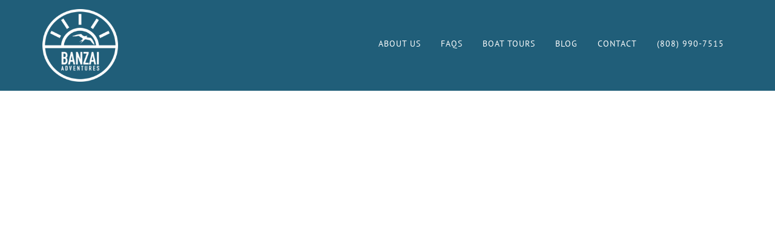

--- FILE ---
content_type: text/html; charset=UTF-8
request_url: https://banzaiadventures.com/whale-watching-cruise/
body_size: 24213
content:
<!DOCTYPE html>
<html lang="en-US" prefix="og: http://ogp.me/ns# article: http://ogp.me/ns/article#">
<head ><meta charset="UTF-8"><script>if(navigator.userAgent.match(/MSIE|Internet Explorer/i)||navigator.userAgent.match(/Trident\/7\..*?rv:11/i)){var href=document.location.href;if(!href.match(/[?&]nowprocket/)){if(href.indexOf("?")==-1){if(href.indexOf("#")==-1){document.location.href=href+"?nowprocket=1"}else{document.location.href=href.replace("#","?nowprocket=1#")}}else{if(href.indexOf("#")==-1){document.location.href=href+"&nowprocket=1"}else{document.location.href=href.replace("#","&nowprocket=1#")}}}}</script><script>(()=>{class RocketLazyLoadScripts{constructor(){this.v="1.2.5.1",this.triggerEvents=["keydown","mousedown","mousemove","touchmove","touchstart","touchend","wheel"],this.userEventHandler=this.t.bind(this),this.touchStartHandler=this.i.bind(this),this.touchMoveHandler=this.o.bind(this),this.touchEndHandler=this.h.bind(this),this.clickHandler=this.u.bind(this),this.interceptedClicks=[],this.interceptedClickListeners=[],this.l(this),window.addEventListener("pageshow",(t=>{this.persisted=t.persisted,this.everythingLoaded&&this.m()})),document.addEventListener("DOMContentLoaded",(()=>{this.p()})),this.delayedScripts={normal:[],async:[],defer:[]},this.trash=[],this.allJQueries=[]}k(t){document.hidden?t.t():(this.triggerEvents.forEach((e=>window.addEventListener(e,t.userEventHandler,{passive:!0}))),window.addEventListener("touchstart",t.touchStartHandler,{passive:!0}),window.addEventListener("mousedown",t.touchStartHandler),document.addEventListener("visibilitychange",t.userEventHandler))}_(){this.triggerEvents.forEach((t=>window.removeEventListener(t,this.userEventHandler,{passive:!0}))),document.removeEventListener("visibilitychange",this.userEventHandler)}i(t){"HTML"!==t.target.tagName&&(window.addEventListener("touchend",this.touchEndHandler),window.addEventListener("mouseup",this.touchEndHandler),window.addEventListener("touchmove",this.touchMoveHandler,{passive:!0}),window.addEventListener("mousemove",this.touchMoveHandler),t.target.addEventListener("click",this.clickHandler),this.L(t.target,!0),this.M(t.target,"onclick","rocket-onclick"),this.C())}o(t){window.removeEventListener("touchend",this.touchEndHandler),window.removeEventListener("mouseup",this.touchEndHandler),window.removeEventListener("touchmove",this.touchMoveHandler,{passive:!0}),window.removeEventListener("mousemove",this.touchMoveHandler),t.target.removeEventListener("click",this.clickHandler),this.L(t.target,!1),this.M(t.target,"rocket-onclick","onclick"),this.O()}h(){window.removeEventListener("touchend",this.touchEndHandler),window.removeEventListener("mouseup",this.touchEndHandler),window.removeEventListener("touchmove",this.touchMoveHandler,{passive:!0}),window.removeEventListener("mousemove",this.touchMoveHandler)}u(t){t.target.removeEventListener("click",this.clickHandler),this.L(t.target,!1),this.M(t.target,"rocket-onclick","onclick"),this.interceptedClicks.push(t),t.preventDefault(),t.stopPropagation(),t.stopImmediatePropagation(),this.O()}D(){window.removeEventListener("touchstart",this.touchStartHandler,{passive:!0}),window.removeEventListener("mousedown",this.touchStartHandler),this.interceptedClicks.forEach((t=>{t.target.dispatchEvent(new MouseEvent("click",{view:t.view,bubbles:!0,cancelable:!0}))}))}l(t){EventTarget.prototype.addEventListenerBase=EventTarget.prototype.addEventListener,EventTarget.prototype.addEventListener=function(e,i,o){"click"!==e||t.windowLoaded||i===t.clickHandler||t.interceptedClickListeners.push({target:this,func:i,options:o}),(this||window).addEventListenerBase(e,i,o)}}L(t,e){this.interceptedClickListeners.forEach((i=>{i.target===t&&(e?t.removeEventListener("click",i.func,i.options):t.addEventListener("click",i.func,i.options))})),t.parentNode!==document.documentElement&&this.L(t.parentNode,e)}S(){return new Promise((t=>{this.T?this.O=t:t()}))}C(){this.T=!0}O(){this.T=!1}M(t,e,i){t.hasAttribute&&t.hasAttribute(e)&&(event.target.setAttribute(i,event.target.getAttribute(e)),event.target.removeAttribute(e))}t(){this._(this),"loading"===document.readyState?document.addEventListener("DOMContentLoaded",this.R.bind(this)):this.R()}p(){let t=[];document.querySelectorAll("script[type=rocketlazyloadscript][data-rocket-src]").forEach((e=>{let i=e.getAttribute("data-rocket-src");if(i&&0!==i.indexOf("data:")){0===i.indexOf("//")&&(i=location.protocol+i);try{const o=new URL(i).origin;o!==location.origin&&t.push({src:o,crossOrigin:e.crossOrigin||"module"===e.getAttribute("data-rocket-type")})}catch(t){}}})),t=[...new Map(t.map((t=>[JSON.stringify(t),t]))).values()],this.j(t,"preconnect")}async R(){this.lastBreath=Date.now(),this.P(this),this.F(this),this.q(),this.A(),this.I(),await this.U(this.delayedScripts.normal),await this.U(this.delayedScripts.defer),await this.U(this.delayedScripts.async);try{await this.W(),await this.H(this),await this.J()}catch(t){console.error(t)}window.dispatchEvent(new Event("rocket-allScriptsLoaded")),this.everythingLoaded=!0,this.S().then((()=>{this.D()})),this.N()}A(){document.querySelectorAll("script[type=rocketlazyloadscript]").forEach((t=>{t.hasAttribute("data-rocket-src")?t.hasAttribute("async")&&!1!==t.async?this.delayedScripts.async.push(t):t.hasAttribute("defer")&&!1!==t.defer||"module"===t.getAttribute("data-rocket-type")?this.delayedScripts.defer.push(t):this.delayedScripts.normal.push(t):this.delayedScripts.normal.push(t)}))}async B(t){if(await this.G(),!0!==t.noModule||!("noModule"in HTMLScriptElement.prototype))return new Promise((e=>{let i;function o(){(i||t).setAttribute("data-rocket-status","executed"),e()}try{if(navigator.userAgent.indexOf("Firefox/")>0||""===navigator.vendor)i=document.createElement("script"),[...t.attributes].forEach((t=>{let e=t.nodeName;"type"!==e&&("data-rocket-type"===e&&(e="type"),"data-rocket-src"===e&&(e="src"),i.setAttribute(e,t.nodeValue))})),t.text&&(i.text=t.text),i.hasAttribute("src")?(i.addEventListener("load",o),i.addEventListener("error",(function(){i.setAttribute("data-rocket-status","failed"),e()})),setTimeout((()=>{i.isConnected||e()}),1)):(i.text=t.text,o()),t.parentNode.replaceChild(i,t);else{const i=t.getAttribute("data-rocket-type"),n=t.getAttribute("data-rocket-src");i?(t.type=i,t.removeAttribute("data-rocket-type")):t.removeAttribute("type"),t.addEventListener("load",o),t.addEventListener("error",(function(){t.setAttribute("data-rocket-status","failed"),e()})),n?(t.removeAttribute("data-rocket-src"),t.src=n):t.src="data:text/javascript;base64,"+window.btoa(unescape(encodeURIComponent(t.text)))}}catch(i){t.setAttribute("data-rocket-status","failed"),e()}}));t.setAttribute("data-rocket-status","skipped")}async U(t){const e=t.shift();return e&&e.isConnected?(await this.B(e),this.U(t)):Promise.resolve()}I(){this.j([...this.delayedScripts.normal,...this.delayedScripts.defer,...this.delayedScripts.async],"preload")}j(t,e){var i=document.createDocumentFragment();t.forEach((t=>{const o=t.getAttribute&&t.getAttribute("data-rocket-src")||t.src;if(o){const n=document.createElement("link");n.href=o,n.rel=e,"preconnect"!==e&&(n.as="script"),t.getAttribute&&"module"===t.getAttribute("data-rocket-type")&&(n.crossOrigin=!0),t.crossOrigin&&(n.crossOrigin=t.crossOrigin),t.integrity&&(n.integrity=t.integrity),i.appendChild(n),this.trash.push(n)}})),document.head.appendChild(i)}P(t){let e={};function i(i,o){return e[o].eventsToRewrite.indexOf(i)>=0&&!t.everythingLoaded?"rocket-"+i:i}function o(t,o){!function(t){e[t]||(e[t]={originalFunctions:{add:t.addEventListener,remove:t.removeEventListener},eventsToRewrite:[]},t.addEventListener=function(){arguments[0]=i(arguments[0],t),e[t].originalFunctions.add.apply(t,arguments)},t.removeEventListener=function(){arguments[0]=i(arguments[0],t),e[t].originalFunctions.remove.apply(t,arguments)})}(t),e[t].eventsToRewrite.push(o)}function n(e,i){let o=e[i];e[i]=null,Object.defineProperty(e,i,{get:()=>o||function(){},set(n){t.everythingLoaded?o=n:e["rocket"+i]=o=n}})}o(document,"DOMContentLoaded"),o(window,"DOMContentLoaded"),o(window,"load"),o(window,"pageshow"),o(document,"readystatechange"),n(document,"onreadystatechange"),n(window,"onload"),n(window,"onpageshow")}F(t){let e;function i(e){return t.everythingLoaded?e:e.split(" ").map((t=>"load"===t||0===t.indexOf("load.")?"rocket-jquery-load":t)).join(" ")}function o(o){if(o&&o.fn&&!t.allJQueries.includes(o)){o.fn.ready=o.fn.init.prototype.ready=function(e){return t.domReadyFired?e.bind(document)(o):document.addEventListener("rocket-DOMContentLoaded",(()=>e.bind(document)(o))),o([])};const e=o.fn.on;o.fn.on=o.fn.init.prototype.on=function(){return this[0]===window&&("string"==typeof arguments[0]||arguments[0]instanceof String?arguments[0]=i(arguments[0]):"object"==typeof arguments[0]&&Object.keys(arguments[0]).forEach((t=>{const e=arguments[0][t];delete arguments[0][t],arguments[0][i(t)]=e}))),e.apply(this,arguments),this},t.allJQueries.push(o)}e=o}o(window.jQuery),Object.defineProperty(window,"jQuery",{get:()=>e,set(t){o(t)}})}async H(t){const e=document.querySelector("script[data-webpack]");e&&(await async function(){return new Promise((t=>{e.addEventListener("load",t),e.addEventListener("error",t)}))}(),await t.K(),await t.H(t))}async W(){this.domReadyFired=!0,await this.G(),document.dispatchEvent(new Event("rocket-readystatechange")),await this.G(),document.rocketonreadystatechange&&document.rocketonreadystatechange(),await this.G(),document.dispatchEvent(new Event("rocket-DOMContentLoaded")),await this.G(),window.dispatchEvent(new Event("rocket-DOMContentLoaded"))}async J(){await this.G(),document.dispatchEvent(new Event("rocket-readystatechange")),await this.G(),document.rocketonreadystatechange&&document.rocketonreadystatechange(),await this.G(),window.dispatchEvent(new Event("rocket-load")),await this.G(),window.rocketonload&&window.rocketonload(),await this.G(),this.allJQueries.forEach((t=>t(window).trigger("rocket-jquery-load"))),await this.G();const t=new Event("rocket-pageshow");t.persisted=this.persisted,window.dispatchEvent(t),await this.G(),window.rocketonpageshow&&window.rocketonpageshow({persisted:this.persisted}),this.windowLoaded=!0}m(){document.onreadystatechange&&document.onreadystatechange(),window.onload&&window.onload(),window.onpageshow&&window.onpageshow({persisted:this.persisted})}q(){const t=new Map;document.write=document.writeln=function(e){const i=document.currentScript;i||console.error("WPRocket unable to document.write this: "+e);const o=document.createRange(),n=i.parentElement;let s=t.get(i);void 0===s&&(s=i.nextSibling,t.set(i,s));const c=document.createDocumentFragment();o.setStart(c,0),c.appendChild(o.createContextualFragment(e)),n.insertBefore(c,s)}}async G(){Date.now()-this.lastBreath>45&&(await this.K(),this.lastBreath=Date.now())}async K(){return document.hidden?new Promise((t=>setTimeout(t))):new Promise((t=>requestAnimationFrame(t)))}N(){this.trash.forEach((t=>t.remove()))}static run(){const t=new RocketLazyLoadScripts;t.k(t)}}RocketLazyLoadScripts.run()})();</script>

<meta name="viewport" content="width=device-width, initial-scale=1">
<meta name='robots' content='index, follow, max-image-preview:large, max-snippet:-1, max-video-preview:-1'>
	<style>img:is([sizes="auto" i], [sizes^="auto," i]) { contain-intrinsic-size: 3000px 1500px }</style>
	
	<!-- This site is optimized with the Yoast SEO plugin v26.6 - https://yoast.com/wordpress/plugins/seo/ -->
	<title>North Shore Whale Watching Cruise Highlights Banzai Adventures</title>
	<meta name="description" content="Whale watching tour specialist, Cpt. Hunter Farr, shares highlights on one of our north shore whale watching cruises off the coast of Oahu.">
	<link rel="canonical" href="https://banzaiadventures.com/whale-watching-cruise/">
	<meta property="og:locale" content="en_US">
	<meta property="og:type" content="article">
	<meta property="og:title" content="North Shore Whale Watching Cruise Highlights Banzai Adventures">
	<meta property="og:description" content="Whale watching tour specialist, Cpt. Hunter Farr, shares highlights on one of our north shore whale watching cruises off the coast of Oahu.">
	<meta property="og:url" content="https://banzaiadventures.com/whale-watching-cruise/">
	<meta property="og:site_name" content="Banzai Adventures">
	<meta property="article:publisher" content="https://www.facebook.com/banzaiadventures/">
	<meta property="article:published_time" content="2022-02-18T19:34:00+00:00">
	<meta property="article:modified_time" content="2024-12-06T19:15:56+00:00">
	<meta property="og:image" content="https://banzaiadventures.com/wp-content/uploads/2023/11/whale-breaching-1-1024x1024-1.webp">
	<meta property="og:image:width" content="1024">
	<meta property="og:image:height" content="1024">
	<meta property="og:image:type" content="image/webp">
	<meta name="author" content="admin">
	<meta name="twitter:card" content="summary_large_image">
	<meta name="twitter:label1" content="Written by">
	<meta name="twitter:data1" content="admin">
	<meta name="twitter:label2" content="Est. reading time">
	<meta name="twitter:data2" content="3 minutes">
	<script type="application/ld+json" class="yoast-schema-graph">{"@context":"https://schema.org","@graph":[{"@type":"Article","@id":"https://banzaiadventures.com/whale-watching-cruise/#article","isPartOf":{"@id":"https://banzaiadventures.com/whale-watching-cruise/"},"author":{"name":"admin","@id":"https://banzaiadventures.com/#/schema/person/d3098ebdc0a6a23f61e0090b16762177"},"headline":"North Shore Whale Watching Cruise Highlights","datePublished":"2022-02-18T19:34:00+00:00","dateModified":"2024-12-06T19:15:56+00:00","mainEntityOfPage":{"@id":"https://banzaiadventures.com/whale-watching-cruise/"},"wordCount":418,"publisher":{"@id":"https://banzaiadventures.com/#organization"},"image":{"@id":"https://banzaiadventures.com/whale-watching-cruise/#primaryimage"},"thumbnailUrl":"https://banzaiadventures.com/wp-content/uploads/2023/11/whale-breaching-1-1024x1024-1.webp","keywords":["whale watching","whale watching charters","whale watching tours"],"articleSection":["hawaii boat tours"],"inLanguage":"en-US"},{"@type":"WebPage","@id":"https://banzaiadventures.com/whale-watching-cruise/","url":"https://banzaiadventures.com/whale-watching-cruise/","name":"North Shore Whale Watching Cruise Highlights Banzai Adventures","isPartOf":{"@id":"https://banzaiadventures.com/#website"},"primaryImageOfPage":{"@id":"https://banzaiadventures.com/whale-watching-cruise/#primaryimage"},"image":{"@id":"https://banzaiadventures.com/whale-watching-cruise/#primaryimage"},"thumbnailUrl":"https://banzaiadventures.com/wp-content/uploads/2023/11/whale-breaching-1-1024x1024-1.webp","datePublished":"2022-02-18T19:34:00+00:00","dateModified":"2024-12-06T19:15:56+00:00","description":"Whale watching tour specialist, Cpt. Hunter Farr, shares highlights on one of our north shore whale watching cruises off the coast of Oahu.","breadcrumb":{"@id":"https://banzaiadventures.com/whale-watching-cruise/#breadcrumb"},"inLanguage":"en-US","potentialAction":[{"@type":"ReadAction","target":["https://banzaiadventures.com/whale-watching-cruise/"]}]},{"@type":"ImageObject","inLanguage":"en-US","@id":"https://banzaiadventures.com/whale-watching-cruise/#primaryimage","url":"https://banzaiadventures.com/wp-content/uploads/2023/11/whale-breaching-1-1024x1024-1.webp","contentUrl":"https://banzaiadventures.com/wp-content/uploads/2023/11/whale-breaching-1-1024x1024-1.webp","width":1024,"height":1024},{"@type":"BreadcrumbList","@id":"https://banzaiadventures.com/whale-watching-cruise/#breadcrumb","itemListElement":[{"@type":"ListItem","position":1,"name":"Home","item":"https://banzaiadventures.com/"},{"@type":"ListItem","position":2,"name":"Sample Page","item":"https://banzaiadventures.com/sample-page/"},{"@type":"ListItem","position":3,"name":"North Shore Whale Watching Cruise Highlights"}]},{"@type":"WebSite","@id":"https://banzaiadventures.com/#website","url":"https://banzaiadventures.com/","name":"Banzai Adventures","description":"North Shore Boat Tours, See Sharks, Whales, Turtles and Big Waves","publisher":{"@id":"https://banzaiadventures.com/#organization"},"potentialAction":[{"@type":"SearchAction","target":{"@type":"EntryPoint","urlTemplate":"https://banzaiadventures.com/?s={search_term_string}"},"query-input":{"@type":"PropertyValueSpecification","valueRequired":true,"valueName":"search_term_string"}}],"inLanguage":"en-US"},{"@type":"Organization","@id":"https://banzaiadventures.com/#organization","name":"Banzai Adventures","url":"https://banzaiadventures.com/","logo":{"@type":"ImageObject","inLanguage":"en-US","@id":"https://banzaiadventures.com/#/schema/logo/image/","url":"https://banzaiadventures.com/wp-content/uploads/2022/03/cropped-cropped-banzailogo-e1642910164678.png","contentUrl":"https://banzaiadventures.com/wp-content/uploads/2022/03/cropped-cropped-banzailogo-e1642910164678.png","width":720,"height":692,"caption":"Banzai Adventures"},"image":{"@id":"https://banzaiadventures.com/#/schema/logo/image/"},"sameAs":["https://www.facebook.com/banzaiadventures/","https://www.instagram.com/banzaiadventures/?hl=en","https://www.linkedin.com/in/sayaka-tomita-dow-749a3420","https://www.pinterest.com/pin/banzai-adventures--998039967394294330/"]},{"@type":"Person","@id":"https://banzaiadventures.com/#/schema/person/d3098ebdc0a6a23f61e0090b16762177","name":"admin","image":{"@type":"ImageObject","inLanguage":"en-US","@id":"https://banzaiadventures.com/#/schema/person/image/","url":"https://secure.gravatar.com/avatar/289aed344e05dfc9f31b18157bf8c51347f5566d1e318b2f0022d36d66148a58?s=96&d=mm&r=g","contentUrl":"https://secure.gravatar.com/avatar/289aed344e05dfc9f31b18157bf8c51347f5566d1e318b2f0022d36d66148a58?s=96&d=mm&r=g","caption":"admin"},"sameAs":["https://learnvyasa.in/demo"],"url":"https://banzaiadventures.com/author/admin/"}]}</script>
	<!-- / Yoast SEO plugin. -->


<link rel='dns-prefetch' href='//fonts.googleapis.com'>
<link href='https://fonts.gstatic.com' crossorigin rel='preconnect'>
<link rel="alternate" type="application/rss+xml" title="Banzai Adventures &raquo; Feed" href="https://banzaiadventures.com/feed/">
		<!-- This site uses the Google Analytics by MonsterInsights plugin v9.11.0 - Using Analytics tracking - https://www.monsterinsights.com/ -->
							<script type="rocketlazyloadscript" data-rocket-src="//www.googletagmanager.com/gtag/js?id=G-0VMBYENL67"  data-cfasync="false" data-wpfc-render="false"  async></script>
			<script type="rocketlazyloadscript" data-cfasync="false" data-wpfc-render="false">
				var mi_version = '9.11.0';
				var mi_track_user = true;
				var mi_no_track_reason = '';
								var MonsterInsightsDefaultLocations = {"page_location":"https:\/\/banzaiadventures.com\/whale-watching-cruise\/"};
								if ( typeof MonsterInsightsPrivacyGuardFilter === 'function' ) {
					var MonsterInsightsLocations = (typeof MonsterInsightsExcludeQuery === 'object') ? MonsterInsightsPrivacyGuardFilter( MonsterInsightsExcludeQuery ) : MonsterInsightsPrivacyGuardFilter( MonsterInsightsDefaultLocations );
				} else {
					var MonsterInsightsLocations = (typeof MonsterInsightsExcludeQuery === 'object') ? MonsterInsightsExcludeQuery : MonsterInsightsDefaultLocations;
				}

								var disableStrs = [
										'ga-disable-G-0VMBYENL67',
									];

				/* Function to detect opted out users */
				function __gtagTrackerIsOptedOut() {
					for (var index = 0; index < disableStrs.length; index++) {
						if (document.cookie.indexOf(disableStrs[index] + '=true') > -1) {
							return true;
						}
					}

					return false;
				}

				/* Disable tracking if the opt-out cookie exists. */
				if (__gtagTrackerIsOptedOut()) {
					for (var index = 0; index < disableStrs.length; index++) {
						window[disableStrs[index]] = true;
					}
				}

				/* Opt-out function */
				function __gtagTrackerOptout() {
					for (var index = 0; index < disableStrs.length; index++) {
						document.cookie = disableStrs[index] + '=true; expires=Thu, 31 Dec 2099 23:59:59 UTC; path=/';
						window[disableStrs[index]] = true;
					}
				}

				if ('undefined' === typeof gaOptout) {
					function gaOptout() {
						__gtagTrackerOptout();
					}
				}
								window.dataLayer = window.dataLayer || [];

				window.MonsterInsightsDualTracker = {
					helpers: {},
					trackers: {},
				};
				if (mi_track_user) {
					function __gtagDataLayer() {
						dataLayer.push(arguments);
					}

					function __gtagTracker(type, name, parameters) {
						if (!parameters) {
							parameters = {};
						}

						if (parameters.send_to) {
							__gtagDataLayer.apply(null, arguments);
							return;
						}

						if (type === 'event') {
														parameters.send_to = monsterinsights_frontend.v4_id;
							var hookName = name;
							if (typeof parameters['event_category'] !== 'undefined') {
								hookName = parameters['event_category'] + ':' + name;
							}

							if (typeof MonsterInsightsDualTracker.trackers[hookName] !== 'undefined') {
								MonsterInsightsDualTracker.trackers[hookName](parameters);
							} else {
								__gtagDataLayer('event', name, parameters);
							}
							
						} else {
							__gtagDataLayer.apply(null, arguments);
						}
					}

					__gtagTracker('js', new Date());
					__gtagTracker('set', {
						'developer_id.dZGIzZG': true,
											});
					if ( MonsterInsightsLocations.page_location ) {
						__gtagTracker('set', MonsterInsightsLocations);
					}
										__gtagTracker('config', 'G-0VMBYENL67', {"forceSSL":"true","link_attribution":"true"} );
										window.gtag = __gtagTracker;										(function () {
						/* https://developers.google.com/analytics/devguides/collection/analyticsjs/ */
						/* ga and __gaTracker compatibility shim. */
						var noopfn = function () {
							return null;
						};
						var newtracker = function () {
							return new Tracker();
						};
						var Tracker = function () {
							return null;
						};
						var p = Tracker.prototype;
						p.get = noopfn;
						p.set = noopfn;
						p.send = function () {
							var args = Array.prototype.slice.call(arguments);
							args.unshift('send');
							__gaTracker.apply(null, args);
						};
						var __gaTracker = function () {
							var len = arguments.length;
							if (len === 0) {
								return;
							}
							var f = arguments[len - 1];
							if (typeof f !== 'object' || f === null || typeof f.hitCallback !== 'function') {
								if ('send' === arguments[0]) {
									var hitConverted, hitObject = false, action;
									if ('event' === arguments[1]) {
										if ('undefined' !== typeof arguments[3]) {
											hitObject = {
												'eventAction': arguments[3],
												'eventCategory': arguments[2],
												'eventLabel': arguments[4],
												'value': arguments[5] ? arguments[5] : 1,
											}
										}
									}
									if ('pageview' === arguments[1]) {
										if ('undefined' !== typeof arguments[2]) {
											hitObject = {
												'eventAction': 'page_view',
												'page_path': arguments[2],
											}
										}
									}
									if (typeof arguments[2] === 'object') {
										hitObject = arguments[2];
									}
									if (typeof arguments[5] === 'object') {
										Object.assign(hitObject, arguments[5]);
									}
									if ('undefined' !== typeof arguments[1].hitType) {
										hitObject = arguments[1];
										if ('pageview' === hitObject.hitType) {
											hitObject.eventAction = 'page_view';
										}
									}
									if (hitObject) {
										action = 'timing' === arguments[1].hitType ? 'timing_complete' : hitObject.eventAction;
										hitConverted = mapArgs(hitObject);
										__gtagTracker('event', action, hitConverted);
									}
								}
								return;
							}

							function mapArgs(args) {
								var arg, hit = {};
								var gaMap = {
									'eventCategory': 'event_category',
									'eventAction': 'event_action',
									'eventLabel': 'event_label',
									'eventValue': 'event_value',
									'nonInteraction': 'non_interaction',
									'timingCategory': 'event_category',
									'timingVar': 'name',
									'timingValue': 'value',
									'timingLabel': 'event_label',
									'page': 'page_path',
									'location': 'page_location',
									'title': 'page_title',
									'referrer' : 'page_referrer',
								};
								for (arg in args) {
																		if (!(!args.hasOwnProperty(arg) || !gaMap.hasOwnProperty(arg))) {
										hit[gaMap[arg]] = args[arg];
									} else {
										hit[arg] = args[arg];
									}
								}
								return hit;
							}

							try {
								f.hitCallback();
							} catch (ex) {
							}
						};
						__gaTracker.create = newtracker;
						__gaTracker.getByName = newtracker;
						__gaTracker.getAll = function () {
							return [];
						};
						__gaTracker.remove = noopfn;
						__gaTracker.loaded = true;
						window['__gaTracker'] = __gaTracker;
					})();
									} else {
										console.log("");
					(function () {
						function __gtagTracker() {
							return null;
						}

						window['__gtagTracker'] = __gtagTracker;
						window['gtag'] = __gtagTracker;
					})();
									}
			</script>
							<!-- / Google Analytics by MonsterInsights -->
		<script type="rocketlazyloadscript" >
/* <![CDATA[ */
window._wpemojiSettings = {"baseUrl":"https:\/\/s.w.org\/images\/core\/emoji\/16.0.1\/72x72\/","ext":".png","svgUrl":"https:\/\/s.w.org\/images\/core\/emoji\/16.0.1\/svg\/","svgExt":".svg","source":{"concatemoji":"https:\/\/banzaiadventures.com\/wp-includes\/js\/wp-emoji-release.min.js?ver=6.8.3"}};
/*! This file is auto-generated */
!function(s,n){var o,i,e;function c(e){try{var t={supportTests:e,timestamp:(new Date).valueOf()};sessionStorage.setItem(o,JSON.stringify(t))}catch(e){}}function p(e,t,n){e.clearRect(0,0,e.canvas.width,e.canvas.height),e.fillText(t,0,0);var t=new Uint32Array(e.getImageData(0,0,e.canvas.width,e.canvas.height).data),a=(e.clearRect(0,0,e.canvas.width,e.canvas.height),e.fillText(n,0,0),new Uint32Array(e.getImageData(0,0,e.canvas.width,e.canvas.height).data));return t.every(function(e,t){return e===a[t]})}function u(e,t){e.clearRect(0,0,e.canvas.width,e.canvas.height),e.fillText(t,0,0);for(var n=e.getImageData(16,16,1,1),a=0;a<n.data.length;a++)if(0!==n.data[a])return!1;return!0}function f(e,t,n,a){switch(t){case"flag":return n(e,"\ud83c\udff3\ufe0f\u200d\u26a7\ufe0f","\ud83c\udff3\ufe0f\u200b\u26a7\ufe0f")?!1:!n(e,"\ud83c\udde8\ud83c\uddf6","\ud83c\udde8\u200b\ud83c\uddf6")&&!n(e,"\ud83c\udff4\udb40\udc67\udb40\udc62\udb40\udc65\udb40\udc6e\udb40\udc67\udb40\udc7f","\ud83c\udff4\u200b\udb40\udc67\u200b\udb40\udc62\u200b\udb40\udc65\u200b\udb40\udc6e\u200b\udb40\udc67\u200b\udb40\udc7f");case"emoji":return!a(e,"\ud83e\udedf")}return!1}function g(e,t,n,a){var r="undefined"!=typeof WorkerGlobalScope&&self instanceof WorkerGlobalScope?new OffscreenCanvas(300,150):s.createElement("canvas"),o=r.getContext("2d",{willReadFrequently:!0}),i=(o.textBaseline="top",o.font="600 32px Arial",{});return e.forEach(function(e){i[e]=t(o,e,n,a)}),i}function t(e){var t=s.createElement("script");t.src=e,t.defer=!0,s.head.appendChild(t)}"undefined"!=typeof Promise&&(o="wpEmojiSettingsSupports",i=["flag","emoji"],n.supports={everything:!0,everythingExceptFlag:!0},e=new Promise(function(e){s.addEventListener("DOMContentLoaded",e,{once:!0})}),new Promise(function(t){var n=function(){try{var e=JSON.parse(sessionStorage.getItem(o));if("object"==typeof e&&"number"==typeof e.timestamp&&(new Date).valueOf()<e.timestamp+604800&&"object"==typeof e.supportTests)return e.supportTests}catch(e){}return null}();if(!n){if("undefined"!=typeof Worker&&"undefined"!=typeof OffscreenCanvas&&"undefined"!=typeof URL&&URL.createObjectURL&&"undefined"!=typeof Blob)try{var e="postMessage("+g.toString()+"("+[JSON.stringify(i),f.toString(),p.toString(),u.toString()].join(",")+"));",a=new Blob([e],{type:"text/javascript"}),r=new Worker(URL.createObjectURL(a),{name:"wpTestEmojiSupports"});return void(r.onmessage=function(e){c(n=e.data),r.terminate(),t(n)})}catch(e){}c(n=g(i,f,p,u))}t(n)}).then(function(e){for(var t in e)n.supports[t]=e[t],n.supports.everything=n.supports.everything&&n.supports[t],"flag"!==t&&(n.supports.everythingExceptFlag=n.supports.everythingExceptFlag&&n.supports[t]);n.supports.everythingExceptFlag=n.supports.everythingExceptFlag&&!n.supports.flag,n.DOMReady=!1,n.readyCallback=function(){n.DOMReady=!0}}).then(function(){return e}).then(function(){var e;n.supports.everything||(n.readyCallback(),(e=n.source||{}).concatemoji?t(e.concatemoji):e.wpemoji&&e.twemoji&&(t(e.twemoji),t(e.wpemoji)))}))}((window,document),window._wpemojiSettings);
/* ]]> */
</script>
<link data-minify="1" rel='stylesheet' id='layerslider-css' href='https://banzaiadventures.com/wp-content/cache/background-css/banzaiadventures.com/wp-content/cache/min/1/wp-content/plugins/LayerSlider/static/layerslider/css/layerslider.css?ver=1764101258&wpr_t=1766105006'  media='all'>
<link data-minify="1" rel='stylesheet' id='altitude-pro-css' href='https://banzaiadventures.com/wp-content/cache/min/1/wp-content/themes/altitude-pro/style.css?ver=1764101259'  media='all'>
<style id='altitude-pro-inline-css' >


		.image-section a:focus,
		.image-section a:hover,
		.image-section .featured-content .entry-title a:focus,
		.image-section .featured-content .entry-title a:hover,
		.site-footer a:focus,
		.site-footer a:hover {
			color: #205e79;
		}

		.image-section button,
		.image-section input[type="button"],
		.image-section input[type="reset"],
		.image-section input[type="submit"],
		.image-section .widget .button {
			background-color: #205e79;
			color: #ffffff;
		}

		.image-section button,
		.image-section input[type="button"],
		.image-section input[type="reset"],
		.image-section input[type="submit"],
		.image-section .button,
		.front-page .image-section input:focus,
		.front-page .image-section textarea:focus,
		.image-section .widget .button {
			border-color: #205e79;
		}

		@media only screen and (max-width:800px) {
			.menu-toggle:focus,
			.menu-toggle:hover,
			.sub-menu-toggle:focus,
			.sub-menu-toggle:hover {
				color: #205e79;
			}
		}
		

		a,
		.entry-title a:focus,
		.entry-title a:hover {
			color: #000000;
		}

		button,
		input[type="button"],
		input[type="reset"],
		input[type="submit"],
		.archive-pagination li a:focus,
		.archive-pagination li a:hover,
		.archive-pagination .active a,
		.button,
		.footer-widgets,
		.site-container div.wpforms-container-full .wpforms-form input[type="submit"],
		.site-container div.wpforms-container-full .wpforms-form button[type="submit"],
		.widget .button {
			background-color: #000000;
			color: #ffffff;
		}

		button,
		input[type="button"],
		input[type="reset"],
		input[type="submit"],
		.button,
		.front-page input:focus,
		.front-page textarea:focus,
		.site-container div.wpforms-container-full .wpforms-form input[type="submit"],
		.site-container div.wpforms-container-full .wpforms-form button[type="submit"],
		.widget .button {
			border-color: #000000;
		}

		.footer-widgets a,
		.footer-widgets .wrap a {
			background: transparent;
			border-color: #ffffff;
			color: #ffffff;
		}

		.footer-widgets .wrap a:focus,
		.footer-widgets .wrap a:hover {
			color: #cdcdcd;
		}

		

		.footer-widgets .widget button,
		.footer-widgets .widget input[type="button"],
		.footer-widgets .widget input[type="reset"],
		.footer-widgets .widget input[type="submit"],
		.footer-widgets .widget a.button {
			background-color: #ffffff;
			border-color: #ffffff;
			color: #000000;
		}

		.footer-widgets .widget a.button.clear {
			border-color: #ffffff;
			color: #ffffff;
		}

		.footer-widgets .widget button:focus,
		.footer-widgets .widget button:hover,
		.footer-widgets .widget input[type="button"]:focus,
		.footer-widgets .widget input[type="button"]:hover,
		.footer-widgets .widget input[type="reset"]:focus,
		.footer-widgets .widget input[type="reset"]:hover,
		.footer-widgets .widget input[type="submit"]:focus,
		.footer-widgets .widget input[type="submit"]:hover,
		.footer-widgets .widget a.button:focus,
		.footer-widgets .widget a.button:hover,
		.footer-widgets .widget a.button.clear:focus,
		.footer-widgets .widget a.button.clear:hover {
			background-color: #cdcdcd;
			border-color: #cdcdcd;
			color: #000000;
		}
		
</style>
<style id='wp-emoji-styles-inline-css' >

	img.wp-smiley, img.emoji {
		display: inline !important;
		border: none !important;
		box-shadow: none !important;
		height: 1em !important;
		width: 1em !important;
		margin: 0 0.07em !important;
		vertical-align: -0.1em !important;
		background: none !important;
		padding: 0 !important;
	}
</style>
<link rel='stylesheet' id='wp-block-library-css' href='https://banzaiadventures.com/wp-includes/css/dist/block-library/style.min.css?ver=6.8.3'  media='all'>
<style id='classic-theme-styles-inline-css' >
/*! This file is auto-generated */
.wp-block-button__link{color:#fff;background-color:#32373c;border-radius:9999px;box-shadow:none;text-decoration:none;padding:calc(.667em + 2px) calc(1.333em + 2px);font-size:1.125em}.wp-block-file__button{background:#32373c;color:#fff;text-decoration:none}
</style>
<link data-minify="1" rel='stylesheet' id='font-awesome-css' href='https://banzaiadventures.com/wp-content/cache/min/1/wp-content/plugins/ultimate-carousel-for-visual-composer/css/font-awesome/css/all.css?ver=1764101259'  media='all'>
<link rel='stylesheet' id='wp-components-css' href='https://banzaiadventures.com/wp-includes/css/dist/components/style.min.css?ver=6.8.3'  media='all'>
<link data-minify="1" rel='stylesheet' id='godaddy-styles-css' href='https://banzaiadventures.com/wp-content/cache/min/1/wp-content/mu-plugins/vendor/wpex/godaddy-launch/includes/Dependencies/GoDaddy/Styles/build/latest.css?ver=1764101259'  media='all'>
<link data-minify="1" rel='stylesheet' id='dashicons-css' href='https://banzaiadventures.com/wp-content/cache/min/1/wp-includes/css/dashicons.min.css?ver=1764101258'  media='all'>
<link rel='stylesheet' id='altitude-google-fonts-css' href='https://fonts.googleapis.com/css?family=Ek+Mukta%3A200%2C800&#038;ver=1.2.0'  media='all'>
<link data-minify="1" rel='stylesheet' id='altitude-pro-gutenberg-css' href='https://banzaiadventures.com/wp-content/cache/min/1/wp-content/themes/altitude-pro/lib/gutenberg/front-end.css?ver=1764101259'  media='all'>
<style id='altitude-pro-gutenberg-inline-css' >
.ab-block-post-grid .ab-post-grid-items h2 a:hover {
	color: #000000;
}

.site-container .wp-block-button .wp-block-button__link {
	background-color: #000000;
}

.wp-block-button .wp-block-button__link:not(.has-background),
.wp-block-button .wp-block-button__link:not(.has-background):focus,
.wp-block-button .wp-block-button__link:not(.has-background):hover {
	color: #ffffff;
}

.site-container .wp-block-button.is-style-outline .wp-block-button__link {
	color: #000000;
}

.site-container .wp-block-button.is-style-outline .wp-block-button__link:focus,
.site-container .wp-block-button.is-style-outline .wp-block-button__link:hover {
	color: #232323;
}		.site-container .has-small-font-size {
			font-size: 16px;
		}		.site-container .has-normal-font-size {
			font-size: 20px;
		}		.site-container .has-large-font-size {
			font-size: 24px;
		}		.site-container .has-larger-font-size {
			font-size: 28px;
		}		.site-container .has-custom-color,
		.site-container .wp-block-button .wp-block-button__link.has-custom-color,
		.site-container .wp-block-button.is-style-outline .wp-block-button__link.has-custom-color {
			color: #000000;
		}

		.site-container .has-custom-background-color,
		.site-container .wp-block-button .wp-block-button__link.has-custom-background-color,
		.site-container .wp-block-pullquote.is-style-solid-color.has-custom-background-color {
			background-color: #000000;
		}		.site-container .has-accent-color,
		.site-container .wp-block-button .wp-block-button__link.has-accent-color,
		.site-container .wp-block-button.is-style-outline .wp-block-button__link.has-accent-color {
			color: #205e79;
		}

		.site-container .has-accent-background-color,
		.site-container .wp-block-button .wp-block-button__link.has-accent-background-color,
		.site-container .wp-block-pullquote.is-style-solid-color.has-accent-background-color {
			background-color: #205e79;
		}
</style>
<style id='rocket-lazyload-inline-css' >
.rll-youtube-player{position:relative;padding-bottom:56.23%;height:0;overflow:hidden;max-width:100%;}.rll-youtube-player:focus-within{outline: 2px solid currentColor;outline-offset: 5px;}.rll-youtube-player iframe{position:absolute;top:0;left:0;width:100%;height:100%;z-index:100;background:0 0}.rll-youtube-player img{bottom:0;display:block;left:0;margin:auto;max-width:100%;width:100%;position:absolute;right:0;top:0;border:none;height:auto;-webkit-transition:.4s all;-moz-transition:.4s all;transition:.4s all}.rll-youtube-player img:hover{-webkit-filter:brightness(75%)}.rll-youtube-player .play{height:100%;width:100%;left:0;top:0;position:absolute;background:var(--wpr-bg-e2e8965c-1032-4cda-846d-688bcc124960) no-repeat center;background-color: transparent !important;cursor:pointer;border:none;}.wp-embed-responsive .wp-has-aspect-ratio .rll-youtube-player{position:absolute;padding-bottom:0;width:100%;height:100%;top:0;bottom:0;left:0;right:0}
</style>
<script  id="layerslider-greensock-js-extra">
/* <![CDATA[ */
var LS_Meta = {"v":"6.10.2"};
/* ]]> */
</script>
<script type="rocketlazyloadscript" data-minify="1"  data-rocket-src="https://banzaiadventures.com/wp-content/cache/min/1/wp-content/plugins/LayerSlider/static/layerslider/js/greensock.js?ver=1764101259" id="layerslider-greensock-js" defer></script>
<script type="rocketlazyloadscript" data-rocket-src="https://banzaiadventures.com/wp-includes/js/jquery/jquery.min.js?ver=3.7.1" id="jquery-core-js" defer></script>
<script type="rocketlazyloadscript" data-rocket-src="https://banzaiadventures.com/wp-includes/js/jquery/jquery-migrate.min.js?ver=3.4.1" id="jquery-migrate-js" defer></script>
<script type="rocketlazyloadscript" data-minify="1"  data-rocket-src="https://banzaiadventures.com/wp-content/cache/min/1/wp-content/plugins/LayerSlider/static/layerslider/js/layerslider.kreaturamedia.jquery.js?ver=1764101259" id="layerslider-js" defer></script>
<script type="rocketlazyloadscript" data-minify="1"  data-rocket-src="https://banzaiadventures.com/wp-content/cache/min/1/wp-content/plugins/LayerSlider/static/layerslider/js/layerslider.transitions.js?ver=1764101259" id="layerslider-transitions-js" defer></script>
<script type="rocketlazyloadscript" data-rocket-src="https://banzaiadventures.com/wp-content/plugins/google-analytics-for-wordpress/assets/js/frontend-gtag.min.js?ver=9.11.0" id="monsterinsights-frontend-script-js" async="async" data-wp-strategy="async"></script>
<script data-cfasync="false" data-wpfc-render="false"  id='monsterinsights-frontend-script-js-extra'>/* <![CDATA[ */
var monsterinsights_frontend = {"js_events_tracking":"true","download_extensions":"doc,pdf,ppt,zip,xls,docx,pptx,xlsx","inbound_paths":"[{\"path\":\"\\\/go\\\/\",\"label\":\"affiliate\"},{\"path\":\"\\\/recommend\\\/\",\"label\":\"affiliate\"}]","home_url":"https:\/\/banzaiadventures.com","hash_tracking":"false","v4_id":"G-0VMBYENL67"};/* ]]> */
</script>
<script type="rocketlazyloadscript" data-minify="1"  data-rocket-src="https://banzaiadventures.com/wp-content/cache/min/1/wp-content/themes/altitude-pro/include/js/custom.js?ver=1764101259" id="custom_script-js" defer></script>
<meta name="generator" content="Powered by LayerSlider 6.10.2 - Multi-Purpose, Responsive, Parallax, Mobile-Friendly Slider Plugin for WordPress.">
<!-- LayerSlider updates and docs at: https://layerslider.kreaturamedia.com -->
<link rel="https://api.w.org/" href="https://banzaiadventures.com/wp-json/"><link rel="alternate" title="JSON" type="application/json" href="https://banzaiadventures.com/wp-json/wp/v2/posts/4314"><link rel="EditURI" type="application/rsd+xml" title="RSD" href="https://banzaiadventures.com/xmlrpc.php?rsd">
<meta name="generator" content="WordPress 6.8.3">
<link rel='shortlink' href='https://banzaiadventures.com/?p=4314'>
<link rel="alternate" title="oEmbed (JSON)" type="application/json+oembed" href="https://banzaiadventures.com/wp-json/oembed/1.0/embed?url=https%3A%2F%2Fbanzaiadventures.com%2Fwhale-watching-cruise%2F">
<link rel="alternate" title="oEmbed (XML)" type="text/xml+oembed" href="https://banzaiadventures.com/wp-json/oembed/1.0/embed?url=https%3A%2F%2Fbanzaiadventures.com%2Fwhale-watching-cruise%2F&#038;format=xml">

<style data-eae-name="uZpw__nCMa2S">.__eae_cssd, .uZpw__nCMa2S {unicode-bidi: bidi-override;direction: rtl;}</style>

<script type="rocketlazyloadscript"> var __eae_open = function (str) { document.location.href = __eae_decode(str); }; var __eae_decode = function (str) { return str.replace(/[a-zA-Z]/g, function(c) { return String.fromCharCode( (c <= "Z" ? 90 : 122) >= (c = c.charCodeAt(0) + 13) ? c : c - 26 ); }); }; var __eae_decode_emails = function () { var __eae_emails = document.querySelectorAll(".__eae_r13"); for (var i = 0; i < __eae_emails.length; i++) { __eae_emails[i].textContent = __eae_decode(__eae_emails[i].textContent); } }; if (document.readyState !== "loading") { __eae_decode_emails(); } else if (document.addEventListener) { document.addEventListener("DOMContentLoaded", __eae_decode_emails); } else { document.attachEvent("onreadystatechange", function () { if (document.readyState !== "loading") __eae_decode_emails(); }); } var _4ue_ = function (str) { var r = function (a, d) { var map = "!\"#$%&'()*+,-./0123456789:;<=>?@ABCDEFGHIJKLMNOPQRSTUVWXYZ[\\]^_`abcdefghijklmnopqrstuvwxyz{|}~"; for (var i = 0; i < a.length; i++) { var pos = map.indexOf(a[i]); d += pos >= 0 ? map[(pos + 47) % 94] : a[i]; } return d; }; window.location.href = r(str, ""); }; document.addEventListener("copy", function (event) { if ( NodeList.prototype.forEach === undefined || Array.from === undefined || String.prototype.normalize === undefined || ! event.clipboardData ) { return; } var encoded = []; var copiedText = window.getSelection().toString().trim(); document.querySelectorAll( "." + document.querySelector("style[data-eae-name]").dataset.eaeName ).forEach(function (item) { encoded.push(item.innerText.trim()); }); if (! encoded.length) { return; } encoded.filter(function (value, index, self) { return self.indexOf(value) === index; }).map(function (item) { return { original: new RegExp(item.replace(/[-\/\\^$*+?.()|[\]{}]/g, "\\$&"), "ig"), reverse: Array.from(item.normalize("NFC")) .reverse() .join('') .replace(/[()]/g, "__eae__") }; }).forEach(function (item) { copiedText = copiedText.replace( item.original, item.reverse.replace("__eae__", "(").replace("__eae__", ")") ) }); event.clipboardData.setData("text/plain", copiedText); event.preventDefault(); }); </script>
<meta property="og:title" name="og:title" content="North Shore Whale Watching Cruise Highlights">
<meta property="og:type" name="og:type" content="article">
<meta property="og:image" name="og:image" content="https://banzaiadventures.com/wp-content/uploads/2023/11/whale-breaching-1-1024x1024-1.webp">
<meta property="og:url" name="og:url" content="https://banzaiadventures.com/whale-watching-cruise/">
<meta property="og:description" name="og:description" content="Well, we sit about halfway through our whale season and it’s been nothing short of phenomenal!  Highlights of our North Shore whale watching cruises so [...]">
<meta property="og:locale" name="og:locale" content="en_US">
<meta property="og:site_name" name="og:site_name" content="Banzai Adventures">
<meta property="twitter:card" name="twitter:card" content="summary_large_image">
<meta property="article:tag" name="article:tag" content="whale watching">
<meta property="article:tag" name="article:tag" content="whale watching charters">
<meta property="article:tag" name="article:tag" content="whale watching tours">
<meta property="article:section" name="article:section" content="hawaii boat tours">
<meta property="article:published_time" name="article:published_time" content="2022-02-18T09:34:00+00:00">
<meta property="article:modified_time" name="article:modified_time" content="2024-12-06T19:15:56+00:00">
<meta property="article:author" name="article:author" content="https://banzaiadventures.com/author/admin/">
<!-- Enter your scripts here --><link rel="pingback" href="https://banzaiadventures.com/xmlrpc.php">
<style >.site-title a { background: var(--wpr-bg-7923aa19-638d-4e6f-934d-fbfb58db84db) no-repeat !important; }</style>

<link rel="icon" href="https://banzaiadventures.com/wp-content/uploads/2019/02/cropped-banzai-2-32x32.png" sizes="32x32">
<link rel="icon" href="https://banzaiadventures.com/wp-content/uploads/2019/02/cropped-banzai-2-192x192.png" sizes="192x192">
<link rel="apple-touch-icon" href="https://banzaiadventures.com/wp-content/uploads/2019/02/cropped-banzai-2-180x180.png">
<meta name="msapplication-TileImage" content="https://banzaiadventures.com/wp-content/uploads/2019/02/cropped-banzai-2-270x270.png">
		<style  id="wp-custom-css">
			body{font-size: 20px !important;}
.set-bg{background-position: center center !important;background-size: cover !important;background-repeat: no-repeat !important;}

.front-page-1 .widget:first-of-type h4, .front-page-2 .widget:first-of-type h4 {
    font-size: 25px;
}
.vc_btn3.vc_btn3-size-md {
    font-size: 20px;
}

.hero-banner {
    height: 400px;
    display: flex;
    align-items: center;
    flex-wrap: wrap;
}

.middle-block {
    color: #fff;
}
.smart-list {
    margin-left: 20px !important;
}
.smart-list li {
    display: block;
	  padding-bottom: 10px;
}
.join-today h3 {
    color: #fff;
    text-transform: uppercase;
    font-weight: 700;
    letter-spacing: 1px;
}
.join-today p{color: #fff;}
.page-id-2869 .site-inner, .page-id-2876 .site-inner, .page-id-2878 .site-inner, .page-id-2885 .site-inner, .page-id-3106 .site-inner, .page-id-139 .site-inner, .page-id-4549 .site-inner {
    margin-top: 0;
}
.page-id-2869 .entry-header, .page-id-2876 .entry-header, .page-id-2878 .entry-header, .page-id-2885 .entry-header, .page-id-3106 .entry-header,
.page-id-139 .entry-header, .page-id-4549 .entry-header .page-id-4729 .entry-header{
    display: none;
}

/*---Custom Tours--*/
.set-width{width: calc(100% + 30px);margin-left: -15px;}
.book-tour {
    display: flex;
    flex-wrap: wrap;
    justify-content: center;
		margin: 0 !important;
    padding: 0 !important;
}
.book-tour li {
    width: 33.33%;
    float: left;
    padding: 0 15px !important;
    margin: 15px 0 !important;
    display: block;
}
.book-tour-list {
	  padding-bottom: 15px;
    background: white;
    border-radius: 10px;
    box-shadow: 3px 10px 10px #ccc;
}

.book-tour-bg-left, .book-tour-bg-right {
    position: relative;
}
.book-tour-bg {
    min-height: 350px;
    margin-bottom: 20px;
    display: flex;
    justify-content: space-around;
    align-items: flex-start;
    flex-wrap: wrap;
    padding: 15px 0;
    border-radius: 4px;
    position: relative;
}

.book-tour-bg:before {
    content: "";
    position: absolute;
    background: rgba(0,0,0,0.2);
    left: 0;
    right: 0;
    top: 0;
    height: 100%;
}
.book-tour-content {
    margin-bottom: 20px;
	  padding: 0 20px;
}
.book-tour-action {
    padding-left: 20px;
}

.book-tour-bg span {
    background: #555d4b;
    color: #fff;
    padding: 0 5px;
    border-radius: 4px;
	  font-size: 15px;
}
.book-tour-bg h5 {
    position: absolute;
    bottom: 10px;
    color: #fff;
    font-size: 18px;
    font-weight: 500;
    padding: 0 20px;
    margin-bottom: 0;
}
.book-tour-content h3 {
    margin-bottom: 10px !important;
    font-size: 25px;
    font-weight: 700;
}
.book-tour-action a {
    background: #000;
    padding: 9px 20px;
    min-width: 200px;
    text-align: center;
    color: #fff;
	  display: inline-block;
}
.color-white {
    color: #fff;
}

/*---Home Page---*/
.boat-tours {
    min-height: 550px;
    display: flex;
    align-items: center;
}
.hero-banner-home h3 {
    font-size: 18px;
    font-weight: 500;
    color: #b1e174;
    margin-bottom: 10px;
}
.hero-banner-home h1 {
    font-size: 50px;
    font-weight: 900;
}
.about-us p {
    font-size: 22px;
    line-height: 40px;
}
.book-tour-list.tour-package {
    background: #fff;
}
.book-tour-list.tour-package h3 {
    background: #555d4b;
    text-align: center;
    padding: 10px 0;
    color: #fff;
}
.entry {
    margin-bottom: 0;
}
.slider-logo img {
    width: 100px !important;
}
.book-tour-list.tour-package ul.smart-tour-list {
    padding: 0 20px !important;
    margin-bottom: 20px;
}

.moretext {
  display: none;
}
.moreless-button {
    cursor: pointer;
    color: #120eff;
    font-weight: 700;
}
.footer-widgets {
    background: #555e4b;
    color: #fff;
		padding: 40px;
}
.footer-widgets a {
    color: #fff !important;
}
.footer-widgets-1,
.footer-widgets-3 {
	width: 350px;
}

.footer-widgets-2 {
	width: 275px;
}

.footer-widgets-3 {
	width: 400px;
}

.footer_logo {
	padding: 5px;
}

.footer-widgets-1 {
	margin-right: 90px;
}

.footer-widgets {
	padding-top: 5px;
	padding-bottom: 5px;
}

.footer-widgets-1,
.footer-widgets-2 {
	float: left;
}
.footer_about {
	text-align: left;
}

.footer-widgets-3 {
	float: right;
}

.footer-widgets a {
	border-bottom: 1px solid #666;
	color: #999;
}

.footer-widgets a:hover {
	color: #ccc;
}

.footer-widgets .widget {
	margin-bottom: 24px;
}

.footer-widgets .widgettitle {
	color: #fff;
}

.footer-widget-3 {
	margin-right: 80px;
}

.footer-widgets li {
	list-style-type: none;
	margin-bottom: 6px;
	margin-bottom: 0.6rem;
	word-wrap: break-word;
}

.footer-widgets .search-form {
	width: 100%;
}
span.content-section {
    padding: 0 20px !important;
}


@media only screen and (max-width: 1048px){
	.book-tour li{
		width: 50%;
	}
}


@media handheld, only screen and (max-width: 767px){
	.site-header {
    background: #000 !important;
	}
	.book-tour li{
		width: 100%;
	}
	.set-width {
    margin-left: -15px !important;
}

	
/*.ls-slide-backgrounds:before {
    content: "";
    position: absolute;
    height: 100%;
    background: rgba(0, 0, 0, 0.7);
    top: 0;
    bottom: 0;
    left: 0;
    right: 0;
    z-index: 99;
}*/
h4.ls-layer{
		font-size: 11px !important;
	  margin-top: -11px !important;
}
h1.ls-layer{
		font-size: 16px !important;
}
p.ls-layer {
    font-size: 13px !important;
}
.ls-wrapper.ls-in-out span.ls-layer {
	font-size: 11px !important;
    width: 100px !important;
    padding: 10px 15px !important;
    text-align: center;
}
	
}
.page-id-3348 .entry-header {
display:none;
}
.page-id-3348 .site-inner {
margin-top:0px;
}

.page-id-3718 .entry-title {
display: none;
}

.page-id-3718 .site-inner {
margin-top:0px;
}

.page-id-4729 .entry-title {
display: none;
}

.page-id-4729 .site-inner {
margin-top:0px;
}

.page-id-4751 .entry-title {
display: none;
}

.page-id-4751 .site-inner {
margin-top:0px;
}

.page-id-3811 .entry-title {
display: none;
}

.page-id-3811 .site-inner {
margin-top:0px;
}


.page-id-3801 .entry-title {
display: none;
}

.post-id-3106 .entry-title {
display: none;
}

.post-id-3106 .site-inner {
display: none;
}

.page-id-3801 .site-inner {
margin-top:0px;
}

/*---Slider Start--*/
.tdt-slider .carousel-caption:before {
    content: "";
    position: absolute;
    left: 0;
    right: 0;
    top: 0;
    background-color: rgba(0, 0, 0, 0.3);
    height: 96%;
    bottom: 0;
    z-index: 1;
}
.content-over-slider .slick-slide .content-section {
		top: 50% !important;
    color: #fff;z-index: 9;
}

@media only screen and (max-width: 800px){
.menu-toggle {
    width: 30%;
    float: right;
    position: absolute;
    top: 55px;
    background: transparent;
    right: 0;
}
	span.best-button.ls-layer {
    margin-left: -60px !important;
}
	.site-header .title-area, .site-header.dark .title-area {
    padding: 0;
}
}

.custom-header-image {
    padding: 0px;
    height: 540px !important;
}

.hr_footer {
	margin: 10px 0 10px 0;
}
div#buttonizer-button-0-0-3-label {
    box-shadow: 0 2px 10px 0 rgb(0 0 0 / 30%) !important;
    bottom: 20px !important;
    right: 2px !important;
}
.japanese-list {
	text-align: center;
}
ul.japanese-list {
	list-style-type: none;
}
/* .vc_row.wpb_row.vc_row-fluid {
    padding-left: 5% !important;
    padding-right: 5% !important;
} */

.best-slider-block.vc_row-no-padding.vc_row-o-content-bottom.vc_row-flex {
    padding-left: 0px !important;
    padding-right: 0px !important;
}
.full-width-content .content {
    padding: 2%;
    width: 100%;
}
.content-sidebar-wrap {
    margin-top: 100px;
}


@media handheld, only screen and (max-width: 767px) {
	.content-sidebar-wrap {
    margin-top: 0;
}
	div#layerslider_1 {
    display: none;
}


}

.wpb_text_column.wpb_content_element.vc_custom_1642878523739.middle-block {
    background-color: rgb(0 0 0 / 62%) !important;
    padding: 30px !important;
}

.book-tour-list {
    padding-bottom: 15px;
    background: white !important;
    border-radius: 10px;
    box-shadow: rgb(0 0 0 / 13%) 0px 14px 28px, rgba(0, 0, 0, 0.22) 0px 10px 10px;
}

.moreless-button {
    cursor: pointer;
    color: #079bc4 !important;
    font-weight: 700;
}

.book-tour-list {
    padding: 15px !important;
}

@media only screen and (max-width: 460px) {
  .mobile-text {
    text-align:center !important;
  }
}

@media only screen and (min-width: 481px) {
  .slider-mobile-view {
    display:none !important;
  }
}

@media only screen and (max-width: 480px) {
  .slider-desktop-view {
    display:none !important;
  }
}


@media only screen and (max-width: 480px) {
  
.book-tour-content {
    margin-bottom: 20px;
	  padding: 0 0px !important;
}
}


/* ------ Header -------- */
.header-image .site-title > a {
    height: 120px;
}
/* .site-header {
    padding: 8px 0;
	  background: -webkit-linear-gradient(-45deg, #ffffff 24%, #545d4a 25%, #000000 25%);
} */

.site-header {
    padding: 15px;
}

.genesis-nav-menu a {
    color: #fff;
    display: block;
    font-size: 14px;
    font-weight: 200;
    letter-spacing: 1px;
    padding: 14px;
    text-transform: uppercase;
	padding-top:50px;
}

/* .content-sidebar-wrap {
    margin-top: 0px;
} */

.site-header {
    background-color: #205E79;
    left: 0;
    position: fixed;
    width: 100%;
    z-index: 999;
}

/* .site-header {
    background-image: url("https://banzaiadventures.com/wp-content/uploads/2024/09/shark-swim-111-e1727101669851.jpg");
    left: 0;
    position: fixed;
    width: 100%;
    z-index: 999;
	background-repeat: no-repeat;
  background-attachment: fixed;
  background-position: top;
} */

textarea.wpcf7-form-control.wpcf7-textarea {
    height: 100px;
}

input, select, textarea {
    background-color: #fff;
    border: 1px solid #ddd;
    border-radius: 0;
    box-shadow: none;
    color: #000;
    font-size: 16px;
    font-weight: 200;
    padding: 10px 15px;
    width: 100%;
}

#content .wpb_alert p:last-child, #content .wpb_text_column :last-child, #content .wpb_text_column p:last-child, .wpb_alert p:last-child, .wpb_text_column :last-child, .wpb_text_column p:last-child {
    margin-bottom: 12px;
}

.vc_btn3.vc_btn3-color-juicy-pink, .vc_btn3.vc_btn3-color-juicy-pink.vc_btn3-style-flat {
    color: #fff;
    background-color: #205E79 !important;
}

.book-tour-bg h3 {
    position: absolute;
    bottom: 10px;
    color: #fff;
    font-size: 18px;
    font-weight: 500;
    padding: 0 20px;
}

.book-tour-bg h4 {
    position: absolute;
    bottom: 10px;
    color: #fff;
    font-size: 18px;
    font-weight: 500;
    padding: 0 20px;
}

header.entry-header

 {
    display: none;
}

.full-width-content .content {
    padding: 0% 2% !important;
    width: 100%;
}

.minus-top{
	margin-top:-170px;
}

@media only screen and (max-width: 480px) {
  .minus-top{
	margin-top:0px;
}

}		</style>
			<!-- Fonts Plugin CSS - https://fontsplugin.com/ -->
	<style>
		/* Cached: December 18, 2025 at 11:03pm */
/* cyrillic-ext */
@font-face {
  font-family: 'PT Sans';
  font-style: italic;
  font-weight: 400;
  font-display: swap;
  src: url(https://fonts.gstatic.com/s/ptsans/v18/jizYRExUiTo99u79D0e0ysmIEDQ.woff2) format('woff2');
  unicode-range: U+0460-052F, U+1C80-1C8A, U+20B4, U+2DE0-2DFF, U+A640-A69F, U+FE2E-FE2F;
}
/* cyrillic */
@font-face {
  font-family: 'PT Sans';
  font-style: italic;
  font-weight: 400;
  font-display: swap;
  src: url(https://fonts.gstatic.com/s/ptsans/v18/jizYRExUiTo99u79D0e0w8mIEDQ.woff2) format('woff2');
  unicode-range: U+0301, U+0400-045F, U+0490-0491, U+04B0-04B1, U+2116;
}
/* latin-ext */
@font-face {
  font-family: 'PT Sans';
  font-style: italic;
  font-weight: 400;
  font-display: swap;
  src: url(https://fonts.gstatic.com/s/ptsans/v18/jizYRExUiTo99u79D0e0ycmIEDQ.woff2) format('woff2');
  unicode-range: U+0100-02BA, U+02BD-02C5, U+02C7-02CC, U+02CE-02D7, U+02DD-02FF, U+0304, U+0308, U+0329, U+1D00-1DBF, U+1E00-1E9F, U+1EF2-1EFF, U+2020, U+20A0-20AB, U+20AD-20C0, U+2113, U+2C60-2C7F, U+A720-A7FF;
}
/* latin */
@font-face {
  font-family: 'PT Sans';
  font-style: italic;
  font-weight: 400;
  font-display: swap;
  src: url(https://fonts.gstatic.com/s/ptsans/v18/jizYRExUiTo99u79D0e0x8mI.woff2) format('woff2');
  unicode-range: U+0000-00FF, U+0131, U+0152-0153, U+02BB-02BC, U+02C6, U+02DA, U+02DC, U+0304, U+0308, U+0329, U+2000-206F, U+20AC, U+2122, U+2191, U+2193, U+2212, U+2215, U+FEFF, U+FFFD;
}
/* cyrillic-ext */
@font-face {
  font-family: 'PT Sans';
  font-style: italic;
  font-weight: 700;
  font-display: swap;
  src: url(https://fonts.gstatic.com/s/ptsans/v18/jizdRExUiTo99u79D0e8fOydIhUdwzM.woff2) format('woff2');
  unicode-range: U+0460-052F, U+1C80-1C8A, U+20B4, U+2DE0-2DFF, U+A640-A69F, U+FE2E-FE2F;
}
/* cyrillic */
@font-face {
  font-family: 'PT Sans';
  font-style: italic;
  font-weight: 700;
  font-display: swap;
  src: url(https://fonts.gstatic.com/s/ptsans/v18/jizdRExUiTo99u79D0e8fOydKxUdwzM.woff2) format('woff2');
  unicode-range: U+0301, U+0400-045F, U+0490-0491, U+04B0-04B1, U+2116;
}
/* latin-ext */
@font-face {
  font-family: 'PT Sans';
  font-style: italic;
  font-weight: 700;
  font-display: swap;
  src: url(https://fonts.gstatic.com/s/ptsans/v18/jizdRExUiTo99u79D0e8fOydIRUdwzM.woff2) format('woff2');
  unicode-range: U+0100-02BA, U+02BD-02C5, U+02C7-02CC, U+02CE-02D7, U+02DD-02FF, U+0304, U+0308, U+0329, U+1D00-1DBF, U+1E00-1E9F, U+1EF2-1EFF, U+2020, U+20A0-20AB, U+20AD-20C0, U+2113, U+2C60-2C7F, U+A720-A7FF;
}
/* latin */
@font-face {
  font-family: 'PT Sans';
  font-style: italic;
  font-weight: 700;
  font-display: swap;
  src: url(https://fonts.gstatic.com/s/ptsans/v18/jizdRExUiTo99u79D0e8fOydLxUd.woff2) format('woff2');
  unicode-range: U+0000-00FF, U+0131, U+0152-0153, U+02BB-02BC, U+02C6, U+02DA, U+02DC, U+0304, U+0308, U+0329, U+2000-206F, U+20AC, U+2122, U+2191, U+2193, U+2212, U+2215, U+FEFF, U+FFFD;
}
/* cyrillic-ext */
@font-face {
  font-family: 'PT Sans';
  font-style: normal;
  font-weight: 400;
  font-display: swap;
  src: url(https://fonts.gstatic.com/s/ptsans/v18/jizaRExUiTo99u79D0-ExdGM.woff2) format('woff2');
  unicode-range: U+0460-052F, U+1C80-1C8A, U+20B4, U+2DE0-2DFF, U+A640-A69F, U+FE2E-FE2F;
}
/* cyrillic */
@font-face {
  font-family: 'PT Sans';
  font-style: normal;
  font-weight: 400;
  font-display: swap;
  src: url(https://fonts.gstatic.com/s/ptsans/v18/jizaRExUiTo99u79D0aExdGM.woff2) format('woff2');
  unicode-range: U+0301, U+0400-045F, U+0490-0491, U+04B0-04B1, U+2116;
}
/* latin-ext */
@font-face {
  font-family: 'PT Sans';
  font-style: normal;
  font-weight: 400;
  font-display: swap;
  src: url(https://fonts.gstatic.com/s/ptsans/v18/jizaRExUiTo99u79D0yExdGM.woff2) format('woff2');
  unicode-range: U+0100-02BA, U+02BD-02C5, U+02C7-02CC, U+02CE-02D7, U+02DD-02FF, U+0304, U+0308, U+0329, U+1D00-1DBF, U+1E00-1E9F, U+1EF2-1EFF, U+2020, U+20A0-20AB, U+20AD-20C0, U+2113, U+2C60-2C7F, U+A720-A7FF;
}
/* latin */
@font-face {
  font-family: 'PT Sans';
  font-style: normal;
  font-weight: 400;
  font-display: swap;
  src: url(https://fonts.gstatic.com/s/ptsans/v18/jizaRExUiTo99u79D0KExQ.woff2) format('woff2');
  unicode-range: U+0000-00FF, U+0131, U+0152-0153, U+02BB-02BC, U+02C6, U+02DA, U+02DC, U+0304, U+0308, U+0329, U+2000-206F, U+20AC, U+2122, U+2191, U+2193, U+2212, U+2215, U+FEFF, U+FFFD;
}
/* cyrillic-ext */
@font-face {
  font-family: 'PT Sans';
  font-style: normal;
  font-weight: 700;
  font-display: swap;
  src: url(https://fonts.gstatic.com/s/ptsans/v18/jizfRExUiTo99u79B_mh0OOtLQ0Z.woff2) format('woff2');
  unicode-range: U+0460-052F, U+1C80-1C8A, U+20B4, U+2DE0-2DFF, U+A640-A69F, U+FE2E-FE2F;
}
/* cyrillic */
@font-face {
  font-family: 'PT Sans';
  font-style: normal;
  font-weight: 700;
  font-display: swap;
  src: url(https://fonts.gstatic.com/s/ptsans/v18/jizfRExUiTo99u79B_mh0OqtLQ0Z.woff2) format('woff2');
  unicode-range: U+0301, U+0400-045F, U+0490-0491, U+04B0-04B1, U+2116;
}
/* latin-ext */
@font-face {
  font-family: 'PT Sans';
  font-style: normal;
  font-weight: 700;
  font-display: swap;
  src: url(https://fonts.gstatic.com/s/ptsans/v18/jizfRExUiTo99u79B_mh0OCtLQ0Z.woff2) format('woff2');
  unicode-range: U+0100-02BA, U+02BD-02C5, U+02C7-02CC, U+02CE-02D7, U+02DD-02FF, U+0304, U+0308, U+0329, U+1D00-1DBF, U+1E00-1E9F, U+1EF2-1EFF, U+2020, U+20A0-20AB, U+20AD-20C0, U+2113, U+2C60-2C7F, U+A720-A7FF;
}
/* latin */
@font-face {
  font-family: 'PT Sans';
  font-style: normal;
  font-weight: 700;
  font-display: swap;
  src: url(https://fonts.gstatic.com/s/ptsans/v18/jizfRExUiTo99u79B_mh0O6tLQ.woff2) format('woff2');
  unicode-range: U+0000-00FF, U+0131, U+0152-0153, U+02BB-02BC, U+02C6, U+02DA, U+02DC, U+0304, U+0308, U+0329, U+2000-206F, U+20AC, U+2122, U+2191, U+2193, U+2212, U+2215, U+FEFF, U+FFFD;
}

:root {
--font-base: PT Sans;
--font-headings: PT Sans;
}
body, #content, .entry-content, .post-content, .page-content, .post-excerpt, .entry-summary, .entry-excerpt, .widget-area, .widget, .sidebar, #sidebar, footer, .footer, #footer, .site-footer {
font-family: "PT Sans";
 }
#site-title, .site-title, #site-title a, .site-title a, .entry-title, .entry-title a, h1, h2, h3, h4, h5, h6, .widget-title, .elementor-heading-title {
font-family: "PT Sans";
 }
	</style>
	<!-- Fonts Plugin CSS -->
	<noscript><style> .wpb_animate_when_almost_visible { opacity: 1; }</style></noscript><noscript><style id="rocket-lazyload-nojs-css">.rll-youtube-player, [data-lazy-src]{display:none !important;}</style></noscript><style id="wpr-lazyload-bg-container"></style><style id="wpr-lazyload-bg-exclusion"></style>
<noscript>
<style id="wpr-lazyload-bg-nostyle">.ls-icon-muted{--wpr-bg-813dc25b-1057-4586-b0c7-1e7d7c545ca8: url('https://banzaiadventures.com/wp-content/plugins/LayerSlider/static/layerslider/img/icon-muted-white.png');}.ls-icon-unmuted{--wpr-bg-89f5db75-b96e-402e-bd65-4e83437720fe: url('https://banzaiadventures.com/wp-content/plugins/LayerSlider/static/layerslider/img/icon-unmuted-white.png');}.rll-youtube-player .play{--wpr-bg-e2e8965c-1032-4cda-846d-688bcc124960: url('https://banzaiadventures.com/wp-content/plugins/wp-rocket/assets/img/youtube.png');}.site-title a{--wpr-bg-7923aa19-638d-4e6f-934d-fbfb58db84db: url('https://banzaiadventures.com/wp-content/uploads/2022/01/banzai-footer-logo-1-1.svg');}</style>
</noscript>
<script type="application/javascript">const rocket_pairs = [{"selector":".ls-icon-muted","style":".ls-icon-muted{--wpr-bg-813dc25b-1057-4586-b0c7-1e7d7c545ca8: url('https:\/\/banzaiadventures.com\/wp-content\/plugins\/LayerSlider\/static\/layerslider\/img\/icon-muted-white.png');}","hash":"813dc25b-1057-4586-b0c7-1e7d7c545ca8","url":"https:\/\/banzaiadventures.com\/wp-content\/plugins\/LayerSlider\/static\/layerslider\/img\/icon-muted-white.png"},{"selector":".ls-icon-unmuted","style":".ls-icon-unmuted{--wpr-bg-89f5db75-b96e-402e-bd65-4e83437720fe: url('https:\/\/banzaiadventures.com\/wp-content\/plugins\/LayerSlider\/static\/layerslider\/img\/icon-unmuted-white.png');}","hash":"89f5db75-b96e-402e-bd65-4e83437720fe","url":"https:\/\/banzaiadventures.com\/wp-content\/plugins\/LayerSlider\/static\/layerslider\/img\/icon-unmuted-white.png"},{"selector":".rll-youtube-player .play","style":".rll-youtube-player .play{--wpr-bg-e2e8965c-1032-4cda-846d-688bcc124960: url('https:\/\/banzaiadventures.com\/wp-content\/plugins\/wp-rocket\/assets\/img\/youtube.png');}","hash":"e2e8965c-1032-4cda-846d-688bcc124960","url":"https:\/\/banzaiadventures.com\/wp-content\/plugins\/wp-rocket\/assets\/img\/youtube.png"},{"selector":".site-title a","style":".site-title a{--wpr-bg-7923aa19-638d-4e6f-934d-fbfb58db84db: url('https:\/\/banzaiadventures.com\/wp-content\/uploads\/2022\/01\/banzai-footer-logo-1-1.svg');}","hash":"7923aa19-638d-4e6f-934d-fbfb58db84db","url":"https:\/\/banzaiadventures.com\/wp-content\/uploads\/2022\/01\/banzai-footer-logo-1-1.svg"}]; const rocket_excluded_pairs = [];</script></head>
<body class="wp-singular post-template-default single single-post postid-4314 single-format-standard wp-embed-responsive wp-theme-genesis wp-child-theme-altitude-pro custom-header header-image header-full-width full-width-content genesis-breadcrumbs-hidden genesis-footer-widgets-hidden wpb-js-composer js-comp-ver-6.7.0 vc_responsive"><div class="site-container"><ul class="genesis-skip-link"><li><a href="#genesis-content" class="screen-reader-shortcut"> Skip to main content</a></li></ul><header class="site-header"><div class="wrap"><div class="title-area"><p class="site-title"><a href="https://banzaiadventures.com/">Banzai Adventures</a></p><p class="site-description">North Shore Boat Tours, See Sharks, Whales, Turtles and Big Waves</p></div><nav class="nav-primary" aria-label="Main" id="genesis-nav-primary"><div class="wrap"><ul id="menu-main-menu" class="menu genesis-nav-menu menu-primary js-superfish"><li id="menu-item-4365" class="menu-item menu-item-type-post_type menu-item-object-page menu-item-has-children menu-item-4365"><a href="https://banzaiadventures.com/about-oahu-boat-tours/"><span >About Us</span></a>
<ul class="sub-menu">
	<li id="menu-item-4425" class="menu-item menu-item-type-post_type menu-item-object-page menu-item-4425"><a href="https://banzaiadventures.com/%e3%81%94%e3%81%82%e3%81%84%e3%81%95%e3%81%a4/"><span >ごあいさつ</span></a></li>
</ul>
</li>
<li id="menu-item-4368" class="menu-item menu-item-type-post_type menu-item-object-page menu-item-has-children menu-item-4368"><a href="https://banzaiadventures.com/faqs/"><span >FAQS</span></a>
<ul class="sub-menu">
	<li id="menu-item-4449" class="menu-item menu-item-type-post_type menu-item-object-page menu-item-4449"><a href="https://banzaiadventures.com/%e3%82%88%e3%81%8f%e3%81%82%e3%82%8b%e8%b3%aa%e5%95%8f/"><span >よくあるご質問</span></a></li>
</ul>
</li>
<li id="menu-item-4382" class="menu-item menu-item-type-post_type menu-item-object-page menu-item-has-children menu-item-4382"><a href="https://banzaiadventures.com/north-shore-boat-tours/"><span >Boat Tours</span></a>
<ul class="sub-menu">
	<li id="menu-item-4372" class="menu-item menu-item-type-post_type menu-item-object-page menu-item-4372"><a href="https://banzaiadventures.com/north-shore-boat-tours/shark-viewing/"><span >Shark Tours on Oahu’s North Shore</span></a></li>
	<li id="menu-item-4750" class="menu-item menu-item-type-post_type menu-item-object-page menu-item-4750"><a href="https://banzaiadventures.com/north-shore-boat-tours/cage-free-shark-dive/"><span >Cage-Free Shark Diving</span></a></li>
	<li id="menu-item-4767" class="menu-item menu-item-type-post_type menu-item-object-page menu-item-4767"><a href="https://banzaiadventures.com/north-shore-boat-tours/snorkeling-oahu/"><span >Snorkeling Tour</span></a></li>
	<li id="menu-item-4374" class="menu-item menu-item-type-post_type menu-item-object-page menu-item-4374"><a href="https://banzaiadventures.com/north-shore-boat-tours/whale-watching/"><span >Whale Watching North Shore of Oahu</span></a></li>
	<li id="menu-item-4369" class="menu-item menu-item-type-post_type menu-item-object-page menu-item-4369"><a href="https://banzaiadventures.com/north-shore-boat-tours/big-wave/"><span >Big Wave Tour</span></a></li>
	<li id="menu-item-4373" class="menu-item menu-item-type-post_type menu-item-object-page menu-item-4373"><a href="https://banzaiadventures.com/north-shore-boat-tours/sunset-north-shore/"><span >Sunset North Shore</span></a></li>
	<li id="menu-item-4571" class="menu-item menu-item-type-post_type menu-item-object-page menu-item-4571"><a href="https://banzaiadventures.com/north-shore-boat-tours/ash-scattering-ceremony/"><span >Scattering of Ashes</span></a></li>
</ul>
</li>
<li id="menu-item-4366" class="menu-item menu-item-type-post_type menu-item-object-page menu-item-4366"><a href="https://banzaiadventures.com/north-shore-boat-tour-blog/"><span >Blog</span></a></li>
<li id="menu-item-4367" class="menu-item menu-item-type-post_type menu-item-object-page menu-item-4367"><a href="https://banzaiadventures.com/contact/"><span >Contact</span></a></li>
<li id="menu-item-4376" class="menu-item menu-item-type-custom menu-item-object-custom menu-item-4376"><a href="tel:808-990-7515"><span >(808) 990-7515</span></a></li>
</ul></div></nav></div></header><div class="site-inner"><div class="content-sidebar-wrap"><main class="content" id="genesis-content"><article class="post-4314 post type-post status-publish format-standard has-post-thumbnail category-hawaii-boat-tours tag-whale-watching tag-whale-watching-charters tag-whale-watching-tours entry" aria-label="North Shore Whale Watching Cruise Highlights"><header class="entry-header"><h1 class="entry-title">North Shore Whale Watching Cruise Highlights</h1>
</header><div class="entry-content"><p><img decoding="async" class="wp-image-2771 size-large aligncenter" src="data:image/svg+xml,%3Csvg%20xmlns='http://www.w3.org/2000/svg'%20viewBox='0%200%201024%20578'%3E%3C/svg%3E" alt="Image of a boat tour group on an Oahu whale watching boat tour. North shore whale watching boat tours are an excellent way to experience some of the marine life the islands have to offer." width="1024" height="578" data-lazy-src="https://banzaiadventures.com/wp-content/uploads/2021/08/6BB4DFF9-D0C0-496B-BD33-7FE5092405A0-1024x578.jpg"><noscript><img decoding="async" class="wp-image-2771 size-large aligncenter" src="https://banzaiadventures.com/wp-content/uploads/2021/08/6BB4DFF9-D0C0-496B-BD33-7FE5092405A0-1024x578.jpg" alt="Image of a boat tour group on an Oahu whale watching boat tour. North shore whale watching boat tours are an excellent way to experience some of the marine life the islands have to offer." width="1024" height="578"></noscript>Well, we sit about halfway through our whale season and it’s been nothing short of phenomenal!  Highlights of our <a href="https://banzaiadventures.com/north-shore-boat-tours/whale-watching/">North Shore whale watching cruises</a> so far have been a heater ( breading) session of Humpbacks surrounded by sharks that extended for an hour. It just so happened to take place when the boat was stopped observing some sharks in the water and the whales came up right next to us as they started, so the view was amazingly close! The second highlight, which is a very special story happened as our guests who were celebrating their 70th birthday got to witness a Humpback whale give birth to a fresh baby! The Mom was laying there on the surface motionless for about 15 minutes while we watched. Wondering what she was doing as we kept our attention towards her our question was answered as the baby calf, very white in complexion came up for its first breath of air! Once that happened mom and baby circled for another 15 minutes or so enjoying their first moments together on Earth as they slowly swam in a circle, breathing and taking it all in.</p>
<p><img decoding="async" class="wp-image-2768 size-large aligncenter" src="data:image/svg+xml,%3Csvg%20xmlns='http://www.w3.org/2000/svg'%20viewBox='0%200%201024%20682'%3E%3C/svg%3E" alt="A humpback whale tail above the surface of the pacific ocean near Oahu's coastline." width="1024" height="682" data-lazy-src="https://banzaiadventures.com/wp-content/uploads/2021/08/4X8A0729-1024x682.jpg"><noscript><img decoding="async" class="wp-image-2768 size-large aligncenter" src="https://banzaiadventures.com/wp-content/uploads/2021/08/4X8A0729-1024x682.jpg" alt="A humpback whale tail above the surface of the pacific ocean near Oahu's coastline." width="1024" height="682"></noscript>In addition to the two highlights, our <a href="https://banzaiadventures.com/north-shore-boat-tours/whale-watching/">Oahu whale watching tour</a> groups have been seeing a ton of breaching whales every morning and throughout the day. Locating them has not been an issue.  Usually, we see the whales pretty good all the way through the end of April before they head home to Alaska. Our aspiring whale specialist, Captain Hunter Farr is a wealth of knowledge and we’ve been really fortunate to have him on board! A new addition to our whale watch tours is the underwater microphone that’s been really, really fun! Putting it in the water with the engines off hearing the male whales sing. It adds so much to the experience! Weather-wise we’ve had an exceptional winter as well! The entire month of January has been nothing but stellar and continues into the month of February. Hopefully, this trend continues for the rest of the season, it’s been delightful. With the calmer weather, we’ve also been seeing a lot of dolphins mixed into our <a href="https://banzaiadventures.com/north-shore-boat-tours/individual-group-tickets/">adventure tours</a> which have been nice too.  Galapagos and Sandbar sharks have been present as always as well. Life is good onboard <a href="https://banzaiadventures.com/">Banzai Adventures</a>!  So please <a href="https://banzaiadventures.com/contact/">go online</a> or <a href="tel:808-990-7515">give us a call</a> to book your unforgettable <a href="https://banzaiadventures.com/north-shore-boat-tours/individual-group-tickets/">adventure tour</a>, <a href="https://banzaiadventures.com/north-shore-boat-tours/whale-watching/">whale watch tour,</a>  <a href="https://banzaiadventures.com/north-shore-boat-tours/big-wave/">big wave adventure</a>, or <a href="https://banzaiadventures.com/north-shore-boat-tours/sunset-north-shore/">sunset tour</a> with us soon!</p>
</div><footer class="entry-footer"></footer></article></main></div></div><footer class="site-footer"><div class="wrap"><div class ="footercontainer"><div class="widget_text footercontent"><div class="textwidget custom-html-widget"><div class="site-footer">
	<span>&copy; Copyright 2025 Banzai Adventures |  <a href="https://www.google.com/search?authuser=2&_ga=2.144650685.941419896.1635356574-1476551614.1627584943&q=Banzai+Adventures&ludocid=18161592515709316278&lsig=AB86z5Xc2MCK1xnzj00CpjKyTq6g">Banzai Adventures
66-105 Haleiwa Road, 
		Haleiwa, HI 96712</a> | <a href="tel:8089907515">(808) 990-7515</a> | <a href="javascript:_4ue_('>2:=E@i:?7@o32?K2:25G6?EFC6D]4@>');">&nbsp;<span class="uZpw__nCMa2S">moc&#x2e;serutnevdaiaznab&#64;ofni</span></a> | <a href="https://banzaiadventures.com/refund-and-return-policy/">Refund Policy</a> | <a href="https://banzaiadventures.com/privacy-policy/">Privacy Policy</a>
</span>
</div></div></div></div></div></footer></div><script type="speculationrules">
{"prefetch":[{"source":"document","where":{"and":[{"href_matches":"\/*"},{"not":{"href_matches":["\/wp-*.php","\/wp-admin\/*","\/wp-content\/uploads\/*","\/wp-content\/*","\/wp-content\/plugins\/*","\/wp-content\/themes\/altitude-pro\/*","\/wp-content\/themes\/genesis\/*","\/*\\?(.+)"]}},{"not":{"selector_matches":"a[rel~=\"nofollow\"]"}},{"not":{"selector_matches":".no-prefetch, .no-prefetch a"}}]},"eagerness":"conservative"}]}
</script>
<!-- Enter your scripts here --><!-- FareHarbor plugin activated --><script type="rocketlazyloadscript" data-rocket-src="https://fareharbor.com/embeds/api/v1/?autolightframe=yes" defer></script><link data-minify="1" rel='stylesheet' id='tinyjpfont-styles-css' href='https://banzaiadventures.com/wp-content/cache/min/1/wp-content/plugins/japanese-font-for-tinymce/addfont.css?ver=1764101259'  media='all'>
<script type="rocketlazyloadscript" id="rocket-browser-checker-js-after">
/* <![CDATA[ */
"use strict";var _createClass=function(){function defineProperties(target,props){for(var i=0;i<props.length;i++){var descriptor=props[i];descriptor.enumerable=descriptor.enumerable||!1,descriptor.configurable=!0,"value"in descriptor&&(descriptor.writable=!0),Object.defineProperty(target,descriptor.key,descriptor)}}return function(Constructor,protoProps,staticProps){return protoProps&&defineProperties(Constructor.prototype,protoProps),staticProps&&defineProperties(Constructor,staticProps),Constructor}}();function _classCallCheck(instance,Constructor){if(!(instance instanceof Constructor))throw new TypeError("Cannot call a class as a function")}var RocketBrowserCompatibilityChecker=function(){function RocketBrowserCompatibilityChecker(options){_classCallCheck(this,RocketBrowserCompatibilityChecker),this.passiveSupported=!1,this._checkPassiveOption(this),this.options=!!this.passiveSupported&&options}return _createClass(RocketBrowserCompatibilityChecker,[{key:"_checkPassiveOption",value:function(self){try{var options={get passive(){return!(self.passiveSupported=!0)}};window.addEventListener("test",null,options),window.removeEventListener("test",null,options)}catch(err){self.passiveSupported=!1}}},{key:"initRequestIdleCallback",value:function(){!1 in window&&(window.requestIdleCallback=function(cb){var start=Date.now();return setTimeout(function(){cb({didTimeout:!1,timeRemaining:function(){return Math.max(0,50-(Date.now()-start))}})},1)}),!1 in window&&(window.cancelIdleCallback=function(id){return clearTimeout(id)})}},{key:"isDataSaverModeOn",value:function(){return"connection"in navigator&&!0===navigator.connection.saveData}},{key:"supportsLinkPrefetch",value:function(){var elem=document.createElement("link");return elem.relList&&elem.relList.supports&&elem.relList.supports("prefetch")&&window.IntersectionObserver&&"isIntersecting"in IntersectionObserverEntry.prototype}},{key:"isSlowConnection",value:function(){return"connection"in navigator&&"effectiveType"in navigator.connection&&("2g"===navigator.connection.effectiveType||"slow-2g"===navigator.connection.effectiveType)}}]),RocketBrowserCompatibilityChecker}();
/* ]]> */
</script>
<script  id="rocket-preload-links-js-extra">
/* <![CDATA[ */
var RocketPreloadLinksConfig = {"excludeUris":"\/(?:.+\/)?feed(?:\/(?:.+\/?)?)?$|\/(?:.+\/)?embed\/|\/(index.php\/)?(.*)wp-json(\/.*|$)|\/refer\/|\/go\/|\/recommend\/|\/recommends\/","usesTrailingSlash":"1","imageExt":"jpg|jpeg|gif|png|tiff|bmp|webp|avif|pdf|doc|docx|xls|xlsx|php","fileExt":"jpg|jpeg|gif|png|tiff|bmp|webp|avif|pdf|doc|docx|xls|xlsx|php|html|htm","siteUrl":"https:\/\/banzaiadventures.com","onHoverDelay":"100","rateThrottle":"3"};
/* ]]> */
</script>
<script type="rocketlazyloadscript" id="rocket-preload-links-js-after">
/* <![CDATA[ */
(function() {
"use strict";var r="function"==typeof Symbol&&"symbol"==typeof Symbol.iterator?function(e){return typeof e}:function(e){return e&&"function"==typeof Symbol&&e.constructor===Symbol&&e!==Symbol.prototype?"symbol":typeof e},e=function(){function i(e,t){for(var n=0;n<t.length;n++){var i=t[n];i.enumerable=i.enumerable||!1,i.configurable=!0,"value"in i&&(i.writable=!0),Object.defineProperty(e,i.key,i)}}return function(e,t,n){return t&&i(e.prototype,t),n&&i(e,n),e}}();function i(e,t){if(!(e instanceof t))throw new TypeError("Cannot call a class as a function")}var t=function(){function n(e,t){i(this,n),this.browser=e,this.config=t,this.options=this.browser.options,this.prefetched=new Set,this.eventTime=null,this.threshold=1111,this.numOnHover=0}return e(n,[{key:"init",value:function(){!this.browser.supportsLinkPrefetch()||this.browser.isDataSaverModeOn()||this.browser.isSlowConnection()||(this.regex={excludeUris:RegExp(this.config.excludeUris,"i"),images:RegExp(".("+this.config.imageExt+")$","i"),fileExt:RegExp(".("+this.config.fileExt+")$","i")},this._initListeners(this))}},{key:"_initListeners",value:function(e){-1<this.config.onHoverDelay&&document.addEventListener("mouseover",e.listener.bind(e),e.listenerOptions),document.addEventListener("mousedown",e.listener.bind(e),e.listenerOptions),document.addEventListener("touchstart",e.listener.bind(e),e.listenerOptions)}},{key:"listener",value:function(e){var t=e.target.closest("a"),n=this._prepareUrl(t);if(null!==n)switch(e.type){case"mousedown":case"touchstart":this._addPrefetchLink(n);break;case"mouseover":this._earlyPrefetch(t,n,"mouseout")}}},{key:"_earlyPrefetch",value:function(t,e,n){var i=this,r=setTimeout(function(){if(r=null,0===i.numOnHover)setTimeout(function(){return i.numOnHover=0},1e3);else if(i.numOnHover>i.config.rateThrottle)return;i.numOnHover++,i._addPrefetchLink(e)},this.config.onHoverDelay);t.addEventListener(n,function e(){t.removeEventListener(n,e,{passive:!0}),null!==r&&(clearTimeout(r),r=null)},{passive:!0})}},{key:"_addPrefetchLink",value:function(i){return this.prefetched.add(i.href),new Promise(function(e,t){var n=document.createElement("link");n.rel="prefetch",n.href=i.href,n.onload=e,n.onerror=t,document.head.appendChild(n)}).catch(function(){})}},{key:"_prepareUrl",value:function(e){if(null===e||"object"!==(void 0===e?"undefined":r(e))||!1 in e||-1===["http:","https:"].indexOf(e.protocol))return null;var t=e.href.substring(0,this.config.siteUrl.length),n=this._getPathname(e.href,t),i={original:e.href,protocol:e.protocol,origin:t,pathname:n,href:t+n};return this._isLinkOk(i)?i:null}},{key:"_getPathname",value:function(e,t){var n=t?e.substring(this.config.siteUrl.length):e;return n.startsWith("/")||(n="/"+n),this._shouldAddTrailingSlash(n)?n+"/":n}},{key:"_shouldAddTrailingSlash",value:function(e){return this.config.usesTrailingSlash&&!e.endsWith("/")&&!this.regex.fileExt.test(e)}},{key:"_isLinkOk",value:function(e){return null!==e&&"object"===(void 0===e?"undefined":r(e))&&(!this.prefetched.has(e.href)&&e.origin===this.config.siteUrl&&-1===e.href.indexOf("?")&&-1===e.href.indexOf("#")&&!this.regex.excludeUris.test(e.href)&&!this.regex.images.test(e.href))}}],[{key:"run",value:function(){"undefined"!=typeof RocketPreloadLinksConfig&&new n(new RocketBrowserCompatibilityChecker({capture:!0,passive:!0}),RocketPreloadLinksConfig).init()}}]),n}();t.run();
}());
/* ]]> */
</script>
<script  id="rocket_lazyload_css-js-extra">
/* <![CDATA[ */
var rocket_lazyload_css_data = {"threshold":"300"};
/* ]]> */
</script>
<script  id="rocket_lazyload_css-js-after">
/* <![CDATA[ */
!function o(n,c,a){function s(t,e){if(!c[t]){if(!n[t]){var r="function"==typeof require&&require;if(!e&&r)return r(t,!0);if(u)return u(t,!0);throw(r=new Error("Cannot find module '"+t+"'")).code="MODULE_NOT_FOUND",r}r=c[t]={exports:{}},n[t][0].call(r.exports,function(e){return s(n[t][1][e]||e)},r,r.exports,o,n,c,a)}return c[t].exports}for(var u="function"==typeof require&&require,e=0;e<a.length;e++)s(a[e]);return s}({1:[function(e,t,r){"use strict";!function(){const r="undefined"==typeof rocket_pairs?[]:rocket_pairs,e="undefined"==typeof rocket_excluded_pairs?[]:rocket_excluded_pairs;e.map(t=>{var e=t.selector;const r=document.querySelectorAll(e);r.forEach(e=>{e.setAttribute("data-rocket-lazy-bg-".concat(t.hash),"excluded")})});const o=document.querySelector("#wpr-lazyload-bg-container");var t=rocket_lazyload_css_data.threshold||300;const n=new IntersectionObserver(e=>{e.forEach(t=>{if(t.isIntersecting){const e=r.filter(e=>t.target.matches(e.selector));e.map(t=>{var e;t&&((e=document.createElement("style")).textContent=t.style,o.insertAdjacentElement("afterend",e),t.elements.forEach(e=>{n.unobserve(e),e.setAttribute("data-rocket-lazy-bg-".concat(t.hash),"loaded")}))})}})},{rootMargin:t+"px"});function c(){0<(0<arguments.length&&void 0!==arguments[0]?arguments[0]:[]).length&&r.forEach(t=>{try{const e=document.querySelectorAll(t.selector);e.forEach(e=>{"loaded"!==e.getAttribute("data-rocket-lazy-bg-".concat(t.hash))&&"excluded"!==e.getAttribute("data-rocket-lazy-bg-".concat(t.hash))&&(n.observe(e),(t.elements||(t.elements=[])).push(e))})}catch(e){console.error(e)}})}c();const a=function(){const o=window.MutationObserver;return function(e,t){if(e&&1===e.nodeType){const r=new o(t);return r.observe(e,{attributes:!0,childList:!0,subtree:!0}),r}}}();t=document.querySelector("body"),a(t,c)}()},{}]},{},[1]);
//# sourceMappingURL=lazyload-css.min.js.map
/* ]]> */
</script>
<script type="rocketlazyloadscript" data-rocket-src="https://banzaiadventures.com/wp-includes/js/hoverIntent.min.js?ver=1.10.2" id="hoverIntent-js" defer></script>
<script type="rocketlazyloadscript" data-rocket-src="https://banzaiadventures.com/wp-content/themes/genesis/lib/js/menu/superfish.min.js?ver=1.7.10" id="superfish-js" defer></script>
<script type="rocketlazyloadscript" data-rocket-src="https://banzaiadventures.com/wp-content/themes/genesis/lib/js/menu/superfish.args.min.js?ver=3.3.5" id="superfish-args-js" defer></script>
<script type="rocketlazyloadscript" data-rocket-src="https://banzaiadventures.com/wp-content/themes/genesis/lib/js/skip-links.min.js?ver=3.3.5" id="skip-links-js" defer></script>
<script type="rocketlazyloadscript" data-minify="1"  data-rocket-src="https://banzaiadventures.com/wp-content/cache/min/1/wp-content/themes/altitude-pro/js/global.js?ver=1764101259" id="altitude-global-js" defer></script>
<script  id="altitude-responsive-menu-js-extra">
/* <![CDATA[ */
var genesis_responsive_menu = {"mainMenu":"Menu","subMenu":"Submenu","menuClasses":{"combine":[".nav-primary",".nav-secondary"]}};
/* ]]> */
</script>
<script type="rocketlazyloadscript" data-rocket-src="https://banzaiadventures.com/wp-content/themes/altitude-pro/js/responsive-menus.min.js?ver=1.2.0" id="altitude-responsive-menu-js" defer></script>
<script type="rocketlazyloadscript" data-rocket-src="https://www.google.com/recaptcha/api.js?render=6Lf0PxgsAAAAAJvVguS-nitTI8dI6K63l-BVBlM_&amp;ver=3.0" id="google-recaptcha-js"></script>
<script type="rocketlazyloadscript" data-rocket-src="https://banzaiadventures.com/wp-includes/js/dist/vendor/wp-polyfill.min.js?ver=3.15.0" id="wp-polyfill-js"></script>
<script type="rocketlazyloadscript" id="wpcf7-recaptcha-js-before">
/* <![CDATA[ */
var wpcf7_recaptcha = {
    "sitekey": "6Lf0PxgsAAAAAJvVguS-nitTI8dI6K63l-BVBlM_",
    "actions": {
        "homepage": "homepage",
        "contactform": "contactform"
    }
};
/* ]]> */
</script>
<script type="rocketlazyloadscript" data-minify="1"  data-rocket-src="https://banzaiadventures.com/wp-content/cache/min/1/wp-content/plugins/contact-form-7/modules/recaptcha/index.js?ver=1764101259" id="wpcf7-recaptcha-js" defer></script>
		<script type="rocketlazyloadscript">'undefined'=== typeof _trfq || (window._trfq = []);'undefined'=== typeof _trfd && (window._trfd=[]),
                _trfd.push({'tccl.baseHost':'secureserver.net'}),
                _trfd.push({'ap':'wpaas_v2'},
                    {'server':'095f181359cf'},
                    {'pod':'c23-prod-p3-us-west-2'},
                                        {'xid':'45989736'},
                    {'wp':'6.8.3'},
                    {'php':'8.2.29'},
                    {'loggedin':'0'},
                    {'cdn':'1'},
                    {'builder':'wp-classic-editor'},
                    {'theme':'genesis'},
                    {'wds':'0'},
                    {'wp_alloptions_count':'611'},
                    {'wp_alloptions_bytes':'306956'},
                    {'gdl_coming_soon_page':'0'}
                    , {'appid':'513294'}                 );
            var trafficScript = document.createElement('script'); trafficScript.src = 'https://img1.wsimg.com/signals/js/clients/scc-c2/scc-c2.min.js'; window.document.head.appendChild(trafficScript);</script>
		<script type="rocketlazyloadscript">window.addEventListener('click', function (elem) { var _elem$target, _elem$target$dataset, _window, _window$_trfq; return (elem === null || elem === void 0 ? void 0 : (_elem$target = elem.target) === null || _elem$target === void 0 ? void 0 : (_elem$target$dataset = _elem$target.dataset) === null || _elem$target$dataset === void 0 ? void 0 : _elem$target$dataset.eid) && ((_window = window) === null || _window === void 0 ? void 0 : (_window$_trfq = _window._trfq) === null || _window$_trfq === void 0 ? void 0 : _window$_trfq.push(["cmdLogEvent", "click", elem.target.dataset.eid]));});</script>
		<script type="rocketlazyloadscript" data-minify="1" data-rocket-src='https://banzaiadventures.com/wp-content/cache/min/1/traffic-assets/js/tccl-tti.min.js?ver=1764101259' onload="window.tti.calculateTTI()" defer></script>
		<script>window.lazyLoadOptions=[{elements_selector:"img[data-lazy-src],.rocket-lazyload,iframe[data-lazy-src]",data_src:"lazy-src",data_srcset:"lazy-srcset",data_sizes:"lazy-sizes",class_loading:"lazyloading",class_loaded:"lazyloaded",threshold:300,callback_loaded:function(element){if(element.tagName==="IFRAME"&&element.dataset.rocketLazyload=="fitvidscompatible"){if(element.classList.contains("lazyloaded")){if(typeof window.jQuery!="undefined"){if(jQuery.fn.fitVids){jQuery(element).parent().fitVids()}}}}}},{elements_selector:".rocket-lazyload",data_src:"lazy-src",data_srcset:"lazy-srcset",data_sizes:"lazy-sizes",class_loading:"lazyloading",class_loaded:"lazyloaded",threshold:300,}];window.addEventListener('LazyLoad::Initialized',function(e){var lazyLoadInstance=e.detail.instance;if(window.MutationObserver){var observer=new MutationObserver(function(mutations){var image_count=0;var iframe_count=0;var rocketlazy_count=0;mutations.forEach(function(mutation){for(var i=0;i<mutation.addedNodes.length;i++){if(typeof mutation.addedNodes[i].getElementsByTagName!=='function'){continue}
if(typeof mutation.addedNodes[i].getElementsByClassName!=='function'){continue}
images=mutation.addedNodes[i].getElementsByTagName('img');is_image=mutation.addedNodes[i].tagName=="IMG";iframes=mutation.addedNodes[i].getElementsByTagName('iframe');is_iframe=mutation.addedNodes[i].tagName=="IFRAME";rocket_lazy=mutation.addedNodes[i].getElementsByClassName('rocket-lazyload');image_count+=images.length;iframe_count+=iframes.length;rocketlazy_count+=rocket_lazy.length;if(is_image){image_count+=1}
if(is_iframe){iframe_count+=1}}});if(image_count>0||iframe_count>0||rocketlazy_count>0){lazyLoadInstance.update()}});var b=document.getElementsByTagName("body")[0];var config={childList:!0,subtree:!0};observer.observe(b,config)}},!1)</script><script data-no-minify="1" async src="https://banzaiadventures.com/wp-content/plugins/wp-rocket/assets/js/lazyload/17.8.3/lazyload.min.js"></script><script>function lazyLoadThumb(e,alt,l){var t='<img data-lazy-src="https://i.ytimg.com/vi/ID/hqdefault.jpg" alt="" width="480" height="360"><noscript><img src="https://i.ytimg.com/vi/ID/hqdefault.jpg" alt="" width="480" height="360"></noscript>',a='<button class="play" aria-label="play Youtube video"></button>';if(l){t=t.replace('data-lazy-','');t=t.replace('loading="lazy"','');t=t.replace(/<noscript>.*?<\/noscript>/g,'');}t=t.replace('alt=""','alt="'+alt+'"');return t.replace("ID",e)+a}function lazyLoadYoutubeIframe(){var e=document.createElement("iframe"),t="ID?autoplay=1";t+=0===this.parentNode.dataset.query.length?"":"&"+this.parentNode.dataset.query;e.setAttribute("src",t.replace("ID",this.parentNode.dataset.src)),e.setAttribute("frameborder","0"),e.setAttribute("allowfullscreen","1"),e.setAttribute("allow","accelerometer; autoplay; encrypted-media; gyroscope; picture-in-picture"),this.parentNode.parentNode.replaceChild(e,this.parentNode)}document.addEventListener("DOMContentLoaded",function(){var exclusions=[];var e,t,p,u,l,a=document.getElementsByClassName("rll-youtube-player");for(t=0;t<a.length;t++)(e=document.createElement("div")),(u='https://i.ytimg.com/vi/ID/hqdefault.jpg'),(u=u.replace('ID',a[t].dataset.id)),(l=exclusions.some(exclusion=>u.includes(exclusion))),e.setAttribute("data-id",a[t].dataset.id),e.setAttribute("data-query",a[t].dataset.query),e.setAttribute("data-src",a[t].dataset.src),(e.innerHTML=lazyLoadThumb(a[t].dataset.id,a[t].dataset.alt,l)),a[t].appendChild(e),(p=e.querySelector(".play")),(p.onclick=lazyLoadYoutubeIframe)});</script></body></html>

<!-- This website is like a Rocket, isn't it? Performance optimized by WP Rocket. Learn more: https://wp-rocket.me -->

--- FILE ---
content_type: text/css
request_url: https://banzaiadventures.com/wp-content/cache/min/1/wp-content/themes/altitude-pro/style.css?ver=1764101259
body_size: 5739
content:
html{line-height:1.15;-webkit-text-size-adjust:100%}body{margin:0}main{display:block}h1{font-size:2em;margin:.67em 0}hr{box-sizing:content-box;height:0;overflow:visible}pre{font-family:monospace,monospace;font-size:1em}a{background-color:transparent}abbr[title]{border-bottom:none;text-decoration:underline;text-decoration:underline dotted}b,strong{font-weight:bolder}code,kbd,samp{font-family:monospace,monospace;font-size:1em}small{font-size:80%}sub,sup{font-size:75%;line-height:0;position:relative;vertical-align:baseline}sub{bottom:-.25em}sup{top:-.5em}img{border-style:none}button,input,optgroup,select,textarea{font-family:inherit;font-size:100%;line-height:1.15;margin:0}button,input{overflow:visible}button,select{text-transform:none}[type=button],[type=reset],[type=submit],button{-webkit-appearance:button}[type=button]::-moz-focus-inner,[type=reset]::-moz-focus-inner,[type=submit]::-moz-focus-inner,button::-moz-focus-inner{border-style:none;padding:0}[type=button]:-moz-focusring,[type=reset]:-moz-focusring,[type=submit]:-moz-focusring,button:-moz-focusring{outline:1px dotted ButtonText}fieldset{padding:.35em .75em .625em}legend{box-sizing:border-box;color:inherit;display:table;max-width:100%;padding:0;white-space:normal}progress{vertical-align:baseline}textarea{overflow:auto}[type=checkbox],[type=radio]{box-sizing:border-box;padding:0}[type=number]::-webkit-inner-spin-button,[type=number]::-webkit-outer-spin-button{height:auto}[type=search]{-webkit-appearance:textfield;outline-offset:-2px}[type=search]::-webkit-search-decoration{-webkit-appearance:none}::-webkit-file-upload-button{-webkit-appearance:button;font:inherit}details{display:block}summary{display:list-item}[hidden],template{display:none}html,input[type="search"]{-webkit-box-sizing:border-box;-moz-box-sizing:border-box;box-sizing:border-box}*,*::before,*::after{box-sizing:inherit}.author-box::before,.clearfix::before,.entry::before,.entry-content::before,.pagination::before,.site-container::before,.site-footer::before,.site-header::before,.site-inner::before,.widget::before,.wrap::before{content:" ";display:table}.author-box::after,.clearfix::after,.entry::after,.entry-content::after,.pagination::after,.site-container::after,.site-footer::after,.site-header::after,.site-inner::after,.widget::after,.wrap::after{clear:both;content:" ";display:table}body{background-color:#fff;color:#000;font-family:"Ek Mukta",sans-serif;font-size:20px;font-weight:200;line-height:1.5;overflow-x:hidden;-webkit-font-smoothing:antialiased}body.altitude-home{background:none}a,input:focus,input[type="button"],input[type="reset"],input[type="submit"],textarea:focus,.button,.site-header.dark{-webkit-transition:all 0.2s ease-in-out;-moz-transition:all 0.2s ease-in-out;-ms-transition:all 0.2s ease-in-out;-o-transition:all 0.2s ease-in-out;transition:all 0.2s ease-in-out}::-moz-selection{background-color:#000;color:#fff}::selection{background-color:#000;color:#fff}a{color:#079bc4;text-decoration:none}a:focus,a:hover{color:#000}p{margin:0 0 30px;padding:0}ol,ul{margin:0;padding:0}li{list-style-type:none}b,strong{font-weight:800}cite,em,i{font-style:italic}.image-section .widget:first-of-type cite{font-size:16px;font-style:normal;font-weight:800;letter-spacing:3px;text-transform:uppercase}figure{margin:0}mark{background:#ddd;color:#000}blockquote{color:#000;margin:40px}blockquote::before{content:"\201C";display:block;font-size:30px;height:0;left:-20px;position:relative;top:-10px}.image-section .widget:first-of-type blockquote{color:#fff;font-size:80px;font-weight:200;line-height:1;margin:0 0 20px}.image-section blockquote::before{display:none}hr{border:0;border-collapse:collapse;border-top:2px solid #f5f5f5;clear:both;margin:40px 0}h1,h2,h3,h4,h5,h6{font-family:"Ek Mukta",sans-serif;font-weight:200;line-height:1.2;margin:0 0 20px}h1{font-size:36px}h2{font-size:32px}.front-page-1 .widget:first-of-type h4,.front-page-2 .widget:first-of-type h4{font-size:80px;font-weight:200;letter-spacing:normal;line-height:1;text-transform:none}h3{font-size:30px}h4{font-size:24px}.image-section h4,.solid-section h4,.image-section .widget-title,.solid-section .widget-title{border-width:0;font-size:16px;font-weight:800;letter-spacing:3px;padding-bottom:0;text-transform:uppercase}h5{font-size:20px}h6{font-size:18px}embed,iframe,img,object,video,.wp-caption{max-width:100%}img{height:auto}.full-width-content img.pull-left{float:left;margin:0 40px 40px -200px}.full-width-content img.pull-right{float:right;margin:0 -200px 40px 40px}.gallery{margin-bottom:28px;overflow:hidden}.gallery-item{float:left;margin:0;padding:0 4px;text-align:center}.gallery-columns-1 .gallery-item{width:100%}.gallery-columns-2 .gallery-item{width:50%}.gallery-columns-3 .gallery-item{width:33%}.gallery-columns-4 .gallery-item{width:25%}.gallery-columns-5 .gallery-item{width:20%}.gallery-columns-6 .gallery-item{width:16.6666%}.gallery-columns-7 .gallery-item{width:14.2857%}.gallery-columns-8 .gallery-item{width:12.5%}.gallery-columns-9 .gallery-item{width:11.1111%}.gallery-columns-2 .gallery-item:nth-child(2n+1),.gallery-columns-3 .gallery-item:nth-child(3n+1),.gallery-columns-4 .gallery-item:nth-child(4n+1),.gallery-columns-5 .gallery-item:nth-child(5n+1),.gallery-columns-6 .gallery-item:nth-child(6n+1),.gallery-columns-7 .gallery-item:nth-child(7n+1),.gallery-columns-8 .gallery-item:nth-child(8n+1),.gallery-columns-9 .gallery-item:nth-child(9n+1){clear:left}.gallery .gallery-item img{border:none;height:auto;margin:0}input,select,textarea{background-color:#fff;border:1px solid #ddd;border-radius:0;box-shadow:none;color:#000;font-size:20px;font-weight:200;padding:20px;width:100%}input:focus,textarea:focus{border:1px solid #999;outline:none}.front-page input:focus,.front-page textarea:focus{border:1px solid #079bc4;outline:none}input[type="checkbox"],input[type="image"],input[type="radio"]{width:auto}::-moz-placeholder{color:#000;opacity:1}::-webkit-input-placeholder{color:#000}button,input[type="button"],input[type="reset"],input[type="submit"],.button,.site-container div.wpforms-container-full .wpforms-form input[type="submit"],.site-container div.wpforms-container-full .wpforms-form button[type="submit"],.widget .button{background-color:#079bc4;border:2px solid #079bc4;border-radius:5px;color:#fff;cursor:pointer;font-size:14px;font-weight:800;letter-spacing:2px;padding:15px 25px;text-transform:uppercase;-webkit-font-smoothing:antialiased;white-space:normal;width:auto}input[type="search"]::-webkit-search-cancel-button,input[type="search"]::-webkit-search-results-button{display:none}button:focus,button:hover,input[type="button"]:focus,input[type="button"]:hover,input[type="reset"]:focus,input[type="reset"]:hover,input[type="submit"]:focus,input[type="submit"]:hover,.button.clear:focus,.button.clear:hover,.button:focus,.button:hover,.footer-widgets .widget .button,.footer-widgets button,.footer-widgets input[type="button"],.footer-widgets input[type="reset"],.footer-widgets input[type="submit"],.site-container div.wpforms-container-full .wpforms-form input[type="submit"]:focus,.site-container div.wpforms-container-full .wpforms-form input[type="submit"]:hover,.site-container div.wpforms-container-full .wpforms-form button[type="submit"]:focus,.site-container div.wpforms-container-full .wpforms-form button[type="submit"]:hover,.widget .button.clear:focus,.widget .button.clear:hover,.widget .button:focus,.widget .button:hover{background-color:#000;border:2px solid #000;color:#fff}.button{display:inline-block}button.small,input[type="button"].small,input[type="reset"].small,input[type="submit"].small,.button.small{padding:8px 16px}.footer-widgets .widget .button.clear,.widget .button.clear{background-color:transparent;border:2px solid #000;color:#000}.image-section .button{margin-left:5px;margin-right:5px;margin-top:20px}.image-section .widget .button.clear{background-color:transparent;border-color:#fff;color:#fff}.footer-widgets .widget button:focus,.footer-widgets .widget button:hover,.footer-widgets .widget input[type="button"]:focus,.footer-widgets .widget input[type="button"]:hover,.footer-widgets .widget input[type="reset"]:focus,.footer-widgets .widget input[type="reset"]:hover,.footer-widgets .widget input[type="submit"]:focus,.footer-widgets .widget input[type="submit"]:hover,.footer-widgets .widget .button:focus,.footer-widgets .widget .button:hover,.image-section button:focus,.image-section button:hover,.image-section input[type="button"]:focus,.image-section input[type="button"]:hover,.image-section input[type="reset"]:focus,.image-section input[type="reset"]:hover,.image-section input[type="submit"]:focus,.image-section input[type="submit"]:hover,.image-section .widget .button:focus,.image-section .widget .button:hover{background-color:#fff;border:2px solid #fff;color:#000}.site-container button:disabled,.site-container button:disabled:hover,.site-container input:disabled,.site-container input:disabled:hover,.site-container input[type="button"]:disabled,.site-container input[type="button"]:disabled:hover,.site-container input[type="reset"]:disabled,.site-container input[type="reset"]:disabled:hover,.site-container input[type="submit"]:disabled,.site-container input[type="submit"]:disabled:hover,.site-container .footer-widgets .widget input[type="submit"]:disabled,.site-container .footer-widgets .widget input[type="submit"]:disabled:hover{background-color:#ddd;border-color:#ddd;color:#444;cursor:not-allowed}.post-password-form input[type="password"]{margin-bottom:15px}table{border-collapse:collapse;border-spacing:0;line-height:2;margin-bottom:40px;width:100%}tbody{border-bottom:1px solid #ddd}th,td{text-align:left}th{font-weight:800;text-transform:uppercase}td{border-top:1px solid #ddd;padding:6px 0}.screen-reader-shortcut,.screen-reader-text,.screen-reader-text span{border:0;clip:rect(0,0,0,0);height:1px;overflow:hidden;position:absolute!important;width:1px;word-wrap:normal!important}.genesis-nav-menu .search input[type="submit"]:focus,.screen-reader-shortcut:focus,.screen-reader-text:focus,.widget_search input[type="submit"]:focus{background:#fff;box-shadow:0 0 2px 2px rgba(0,0,0,.6);clip:auto!important;color:#000;display:block;font-size:1em;font-weight:800;height:auto;padding:15px 23px 14px;text-decoration:none;width:auto;z-index:100000}.more-link{position:relative}.site-inner,.wrap{float:none;margin:0 auto;max-width:1200px}.site-inner{background-color:#fff;clear:both;margin-top:170px;position:relative;z-index:9;word-wrap:break-word}.front-page .site-container .site-inner{margin-top:0;max-width:100%}.altitude-landing .site-container .site-inner{margin-top:100px}.secondary-nav .site-inner{margin-top:250px}.five-sixths,.four-sixths,.one-fourth,.one-half,.one-sixth,.one-third,.three-fourths,.three-sixths,.two-fourths,.two-sixths,.two-thirds{float:left;margin-left:2.564102564102564%}.one-half,.three-sixths,.two-fourths{width:48.717948717948715%}.one-third,.two-sixths{width:31.623931623931625%}.four-sixths,.two-thirds{width:65.81196581196582%}.one-fourth{width:23.076923076923077%}.three-fourths{width:74.35897435897436%}.one-sixth{width:14.52991452991453%}.five-sixths{width:82.90598290598291%}.first{clear:both;margin-left:0}.avatar{border-radius:50%;float:left}.author-box .avatar{height:88px;width:88px}.entry-comments .avatar{height:60px;width:60px}.alignleft .avatar,.author-box .avatar{margin-right:24px}.alignright .avatar{margin-left:24px}.comment .avatar{margin:0 20px 24px 0}.breadcrumb{border-bottom:2px solid #f5f5f5;font-size:20px;margin-bottom:60px;padding-bottom:10px}.archive-description,.author-box{border-bottom:1px solid #000;border-top:1px solid #000;font-size:20px;margin-bottom:100px;padding:40px 0}.author-box-title{font-size:22px;margin-bottom:8px}.archive-description p:last-child,.author-box p:last-child{margin-bottom:0}.search-form{overflow:hidden;position:relative}.search-form input[type="submit"]{padding:25px}.widget_search input[type="submit"]{border:0;clip:rect(0,0,0,0);height:1px;margin:-1px;padding:0;position:absolute;width:1px}.widget_search input[type="submit"]:focus{background:#000;border-radius:0;box-shadow:none;color:#fff;padding:20px 23px;right:0;top:0}.error404 .content .search-form{margin-bottom:40px}.error404 .content input[type="search"]{margin-right:10px;width:auto}.archive-title{font-size:24px;line-height:1;margin-bottom:20px}.entry-title{font-size:48px}.sidebar .entry-title{font-size:24px;text-align:left}.entry-title a{color:#000}.entry-title a:focus,.entry-title a:hover{color:#079bc4}.alignleft{float:left;text-align:left}.alignright{float:right;text-align:right}a.alignleft,a.alignnone,a.alignright{max-width:100%}a.alignnone{display:inline-block}a.aligncenter img{display:block;margin:0 auto}img.centered,.aligncenter{display:block;margin:0 auto 24px}img.alignnone,.alignnone{margin:0 0 12px}a.alignleft,img.alignleft,.wp-caption.alignleft{margin:0 24px 24px 0}a.alignright,img.alignright,.wp-caption.alignright{margin:0 0 24px 24px}.wp-caption-text{color:#000;font-family:"Ek Mukta",sans-serif;font-size:18px;font-style:normal;line-height:1.2;text-align:center}.entry-content p.wp-caption-text{margin-bottom:0}.gallery-caption,.entry-content .gallery-caption{margin:0 0 10px}.post-password-form input{width:auto}.post-password-form input[type="submit"]{padding:25px}.wp-audio-shortcode,.wp-playlist,.wp-video{margin:0 0 28px}.widget{word-wrap:break-word}.widget ol>li{list-style-position:inside;list-style-type:decimal;padding-left:20px;text-indent:-20px}.widget ul li{margin-bottom:10px;padding-bottom:10px}.widget li li{border:none;margin:0 0 0 30px;padding:0}.widget_calendar table{width:100%}.widget_calendar td,.widget_calendar th{text-align:center}.featured-content .entry-title{font-size:24px}.altitude-home .content .simple-social-icons{margin-top:40px}.altitude-home .content .simple-social-icons ul li{margin:0 20px!important}.altitude-home .content .simple-social-icons ul li a,.altitude-home .content .simple-social-icons ul li a:focus,.altitude-home .content .simple-social-icons ul li a:hover{padding:30px}.enews-widget input{font-size:18px;margin-bottom:20px}.enews-widget input[type="submit"]{margin:0;width:100%}.enews form+p{margin-top:24px}.genesis-pro-portfolio .content .pro-portfolio{padding:0}#wpstats{display:none}.entry-content .wpforms-container{margin-bottom:40px}.entry-content .wpforms-form .wpforms-field{clear:both;margin:20px 0;overflow:hidden}.site-container .wpforms-container .wpforms-form .wpforms-field input{border-radius:0;height:auto;padding:20px}.site-container .entry-content .wpforms-form .wpforms-field-label{font-weight:800}.site-container .entry-content .wpforms-form .wpforms-field-sublabel{font-size:16px}.entry-content .wpforms-form .wpforms-field-hp{display:none!important;left:-9000px!important;position:absolute!important}.site-container .entry-content .wpforms-form textarea{padding:20px}.site-container .entry-content .wpforms-form textarea.wpforms-field-small{height:120px}.site-container .entry-content .wpforms-form textarea.wpforms-field-medium{height:200px}.site-container .entry-content .wpforms-form textarea.wpforms-field-large{height:300px}.genesis-skip-link{margin:0}.genesis-skip-link li{height:0;width:0;list-style:none}:focus{color:#333;outline:#ccc solid 1px}.site-header{background-color:#000;left:0;position:fixed;width:100%;z-index:999}.featured-section .site-header{background-color:transparent}.featured-section .site-header>.wrap{border-bottom:1px solid #fff}.site-header.dark{background-color:#000}.site-header.dark>.wrap{border-bottom:none}.site-header.dark .nav-secondary{display:none}.title-area{float:left;padding:25px 0;width:360px}.site-header.dark .title-area{padding:15px 0}.site-title{font-size:24px;font-weight:800;letter-spacing:2px;line-height:1;margin-bottom:0;text-transform:uppercase}.site-title a,.site-title a:focus,.site-title a:hover{color:#fff!important}.header-image .title-area,.header-image .site-header.dark .title-area{padding:0}.header-image .site-title>a{background-size:contain!important;display:block;height:76px;text-indent:-9999px}.header-image .dark .site-title>a{height:56px}.site-description{display:block;height:0;margin-bottom:0;text-indent:-9999px}.page-id-3811 .entry-title{display:none}.genesis-nav-menu{line-height:1}.genesis-nav-menu .menu-item{display:inline-block;text-align:left}.genesis-nav-menu li li{margin-left:0}.genesis-nav-menu a{color:#fff;display:block;font-size:14px;font-weight:200;letter-spacing:1px;padding:30px 15px;text-transform:uppercase}.site-header.dark .genesis-nav-menu a{padding:20px 15px}.genesis-nav-menu li.highlight a:focus::before,.genesis-nav-menu li.highlight a:hover::before{color:#fff}.genesis-nav-menu li.highlight>a{font-weight:800}.front-page .genesis-nav-menu li.current-menu-item>a,.genesis-nav-menu>li>a{border-bottom:2px solid transparent}.front-page .genesis-nav-menu li.current-menu-item>a:focus,.front-page .genesis-nav-menu li.current-menu-item>a:hover,.genesis-nav-menu li.current-menu-item>a,.genesis-nav-menu>li>a:focus,.genesis-nav-menu>li>a:hover{border-color:#fff}.genesis-nav-menu>.menu-item>a{text-transform:uppercase}.genesis-nav-menu .sub-menu{left:-9999px;letter-spacing:0;opacity:0;position:absolute;-webkit-transition:opacity 0.4s ease-in-out;-moz-transition:opacity 0.4s ease-in-out;-ms-transition:opacity 0.4s ease-in-out;-o-transition:opacity 0.4s ease-in-out;transition:opacity 0.4s ease-in-out;width:200px;z-index:99}.genesis-nav-menu .sub-menu a{background-color:#111;outline:none;padding:20px;position:relative;width:200px}.genesis-nav-menu .sub-menu a:focus,.genesis-nav-menu .sub-menu a:hover,.genesis-nav-menu .sub-menu li.current-menu-item>a{background-color:#222}.genesis-nav-menu .sub-menu .sub-menu{margin:-54px 0 0 199px}.genesis-nav-menu .menu-item:hover{position:static}.genesis-nav-menu .menu-item:hover>.sub-menu{left:auto;opacity:1}.genesis-nav-menu>.first>a{padding-left:0}.genesis-nav-menu>.last>a{padding-right:0}.genesis-nav-menu>.right{color:#fff;display:inline-block;list-style-type:none;padding:27px 20px;text-transform:uppercase}.genesis-nav-menu>.right>a{display:inline;padding:0}.genesis-nav-menu>.rss>a{margin-left:48px}.genesis-nav-menu>.search{display:block;margin:0 auto;padding:0 20px 20px;width:50%}.nav-primary{text-align:center}.nav-primary .genesis-nav-menu{float:right}.nav-secondary{border-bottom:1px solid #fff}.nav-footer .genesis-nav-menu{padding:20px 0}.nav-footer .genesis-nav-menu a{border:none;font-weight:800;letter-spacing:3px;margin:0 20px;padding:0}.menu .menu-item:focus{position:static}.menu .menu-item>a:focus+ul.sub-menu,.menu .menu-item.sfHover>ul.sub-menu{left:auto;opacity:1}.sub-menu-toggle,.menu-toggle{display:none;visibility:hidden}.image-section,.solid-section{clear:both;text-align:center;width:100%}.image-section{background:-moz-linear-gradient(top,rgba(0,0,0,.2) 0%,rgba(0,0,0,.5) 30%,rgba(0,0,0,.8) 80%,rgba(0,0,0,.9) 100%);background:-webkit-gradient(linear,left top,left bottom,color-stop(0%,rgba(0,0,0,.2)),color-stop(30%,rgba(0,0,0,.5)),color-stop(80%,rgba(0,0,0,.8)),color-stop(100%,rgba(0,0,0,.9)));background:-webkit-linear-gradient(top,rgba(0,0,0,.2) 0%,rgba(0,0,0,.5) 30%,rgba(0,0,0,.8) 80%,rgba(0,0,0,.9) 100%);background:-o-linear-gradient(top,rgba(0,0,0,.2) 0%,rgba(0,0,0,.5) 30%,rgba(0,0,0,.8) 80%,rgba(0,0,0,.9) 100%);background:-ms-linear-gradient(top,rgba(0,0,0,.2) 0%,rgba(0,0,0,.5) 30%,rgba(0,0,0,.8) 80%,rgba(0,0,0,.9) 100%);background:linear-gradient(to bottom,rgba(0,0,0,.2) 0%,rgba(0,0,0,.5) 30%,rgba(0,0,0,.8) 80%,rgba(0,0,0,.9) 100%);filter:progid:DXImageTransform.Microsoft.gradient(startColorstr="#33000000",endColorstr="#e6000000",GradientType=0);display:table;overflow:hidden;table-layout:fixed;width:100%}.image-section .widget-area{display:table-cell;text-align:center;vertical-align:middle}.image-section,.image-section a{color:#fff}.image-section a:focus,.image-section a:hover,.image-section .featured-content .entry-title a:focus,.image-section .featured-content .entry-title a:hover{color:#079bc4}.solid-section{background-color:#fff}.front-page-2,.front-page-3,.front-page-4,.front-page-5,.front-page-6,.front-page-7{border-top:54px solid transparent;margin-top:-54px;-webkit-background-clip:padding-box;-moz-background-clip:padding;background-clip:padding-box;position:relative;z-index:9}.front-page-1,.front-page-3,.front-page-5,.front-page-7{background-attachment:fixed;background-color:#fff;background-position:50% 0;background-repeat:no-repeat;-webkit-background-size:cover;-moz-background-size:cover;background-size:cover}.front-page-1{position:relative}.front-page-1 .image-section{padding-top:75px}.secondary-nav .front-page-1 .image-section{padding-top:150px}.front-page-4 .solid-section{background-color:#f3f3f3}.bottom-image{margin-bottom:-120px;margin-top:100px}.bottom-image img{margin-bottom:-10px}.front-page .field-wrap:last-child{margin-bottom:0}.small-disclaimer{font-size:14px;font-style:italic}.front-page .dashicons{font-size:40px;height:40px;margin-bottom:20px;width:40px}.flexible-widgets{padding-bottom:60px;padding-top:100px}.flexible-widgets .widget{float:left;margin:0 0 40px 2.564102564102564%}.flexible-widgets.widget-full .widget,.flexible-widgets.widget-area .widget:nth-of-type(1),.flexible-widgets.widget-halves.uneven .widget:last-of-type{background:none;margin-left:0;padding:0;width:100%}.widget-area.flexible-widgets.widget-half .widget,.flexible-widgets.widget-halves .widget{width:48.717948717948715%}.flexible-widgets.widget-thirds .widget{width:31.623931623931625%}.flexible-widgets.widget-fourths .widget{width:23.076923076923077%}.flexible-widgets.widget-halves .widget:nth-child(even),.flexible-widgets.widget-thirds .widget:nth-child(3n+2),.flexible-widgets.widget-fourths .widget:nth-child(4n+2){clear:left;margin-left:0}.solid-section .widget{background-color:#fff;padding:40px}.solid-section .widget:not(:first-child) .widget-title{border-bottom:1px solid #ddd;margin-bottom:30px;padding-bottom:30px}.flexible-widgets p.large{font-size:36px;line-height:1}.flexible-widgets p.price{font-size:32px;font-weight:800;line-height:1.2;margin-bottom:20px}.content{float:left;width:700px}.page .content{padding-bottom:50px}.sidebar-content .content{float:right}.full-width-content .content{padding:0 200px 50px;width:100%}.full-width-content.front-page .content{padding:0}.entry{margin-bottom:100px}.widget .entry{margin-bottom:40px}.entry-content ol,.entry-content ul{margin-bottom:30px;margin-left:40px}.entry-content ol>li{list-style-type:decimal}.entry-content ul>li{list-style-type:disc}.entry-content ol ul>li,.entry-content ul ul>li{list-style-type:circle}.entry-content ol ol,.entry-content ul ul{margin-bottom:0}.entry-content code{background-color:#000;color:#ddd}p.entry-meta{font-size:20px;margin-bottom:0}.entry-header,.entry-footer{text-align:center}.entry-header p.entry-meta{font-weight:700;letter-spacing:2px;margin-bottom:16px;text-transform:uppercase}.entry-header::after{border-bottom:1px solid #000;content:"";display:block;margin:0 auto 60px;padding-bottom:30px;width:25%}.image-section .entry-header::after{border-color:#fff}.entry-footer::before{border-top:1px solid #000;content:"";display:block;margin:30px auto 0;padding-top:60px;width:25%}.sidebar .entry-header::after{display:none}.entry-categories::before,.entry-tags::before{display:inline-block;font:20px/1 dashicons;margin-right:5px;margin-top:2px;vertical-align:top;-webkit-font-smoothing:antialiased}.entry-comments-link::before{content:"\2014";margin:0 6px 0 2px}.after-entry{border-top:1px solid #000;padding:5px 0}.after-entry .widget{margin-bottom:5px}.after-entry p:last-child,.after-entry .widget:last-child{margin:0}.after-entry li{list-style-type:none}.pagination{clear:both;margin:40px 0}.adjacent-entry-pagination{margin-bottom:0}.archive-pagination li{display:inline}.archive-pagination li a{background-color:#000;box-shadow:0 0 1px rgba(0,0,0,.1);color:#fff;cursor:pointer;display:inline-block;font-size:14px;letter-spacing:1px;padding:8px 12px;text-transform:uppercase}.archive-pagination li a:focus,.archive-pagination li a:hover,.archive-pagination .active a{background-color:#079bc4;color:#fff}.comment-respond,.entry-comments,.entry-pings{margin-bottom:100px}p.comment-meta,.entry-comments .comment,.entry-comments .comment-reply{margin-bottom:40px}.comment-header{font-size:20px}.entry-comments .comment{border-bottom:1px solid #000}.comment-content,.entry-comments .comment{clear:both}p.form-submit,.entry-comments .children .comment,.entry-comments .comment-author{margin:0}.entry-comments .children .comment{border:none}.comment-respond label{display:block;font-weight:800}.comment-respond input[type="email"],.comment-respond input[type="text"],.comment-respond input[type="url"]{width:100%}.comment-list li,.ping-list li{list-style-type:none}.entry-comments ul.children{margin-left:40px}.ping-list .reply{display:none}.sidebar{float:right;width:360px}.sidebar-content .sidebar{float:left}.sidebar p:last-child{margin-bottom:0}.sidebar li{list-style-type:none;margin-bottom:6px;word-wrap:break-word}.sidebar ul>li:last-child{margin-bottom:0}.sidebar .widget{margin-bottom:40px}.footer-widgets{background-color:#079bc4;clear:both;text-align:center;position:relative;z-index:9}.footer-widgets .wrap{padding-bottom:25px;padding-top:25px}.footer-widgets,.footer-widgets .wrap a,.footer-widgets .wrap a.button{color:#fff}.footer-widgets a:focus,.footer-widgets a:hover{color:#000}.footer-widgets li{margin-bottom:10px;padding-bottom:10px}.footer-widgets .widget{margin-bottom:20px}.footer-widgets p:last-child{margin-bottom:0}.site-footer{background-color:#000;padding:5px;text-align:left}.site-footer,.site-footer a,.site-footer p{color:#fff}.site-footer a:focus,.site-footer a:hover{color:#079bc4}.site-footer p{font-size:9px;letter-spacing:.5px;margin-bottom:0;text-transform:uppercase}@media only screen and (max-width:1280px){.site-inner,.wrap{max-width:1140px}}@media only screen and (max-width:1200px){.site-inner,.wrap{max-width:960px}.site-header .widget-area{width:580px}.content{width:520px}.full-width-content .content{padding:0 110px}.genesis-nav-menu a{padding:30px 10px}.site-header.dark .genesis-nav-menu a{padding:20px 10px}.front-page-1,.front-page-3,.front-page-5,.front-page-7{background-attachment:scroll}}@media only screen and (max-width:1023px){.site-inner,.wrap{max-width:768px}.secondary-nav .site-inner{margin-top:80px}.front-page .site-inner{max-width:none}.site-header{position:static}.front-page .site-header{background-color:#000}.front-page .site-header>.wrap{border:none}.content,.sidebar,.site-header .widget-area,.title-area{width:100%}.site-header .title-area,.site-header.dark .title-area{padding:15px 0}.header-image .dark .site-title>a{height:76px}.genesis-nav-menu,.site-header .widget-area,.site-title{text-align:center}.header-image .site-title>a{background-position:center!important}.nav-primary .genesis-nav-menu{float:none}.nav-secondary,.site-header.dark .nav-secondary{border-bottom:none}.genesis-nav-menu a,.site-header.dark .genesis-nav-menu a{padding:10px}.front-page .site-inner{margin-top:0}.site-inner{margin-top:80px}.full-width-content .content{padding:0}.full-width-content img.pull-left{margin-left:0}.full-width-content img.pull-right{margin-right:0}.five-sixths,.four-sixths,.one-fourth,.one-half,.one-sixth,.one-third,.three-fourths,.three-sixths,.two-fourths,.two-sixths,.two-thirds{margin:0;width:100%}.flexible-widgets.widget-full .widget,.flexible-widgets.widget-halves .widget,.flexible-widgets.widget-thirds .widget,.flexible-widgets.widget-fourths .widget{margin:0 auto 20px;width:100%}.front-page-1 .widget:first-of-type h4,.front-page-2 .widget:first-of-type h4{font-size:60px}.front-page-1 .image-section,.secondary-nav .front-page-1 .image-section{padding-top:0}}@media only screen and (max-width:800px){.site-inner,.wrap{max-width:none;width:100%}.site-inner,.wrap{padding:0 5%}.front-page .site-inner{padding:0}nav.nav-primary{top:0}.site-header nav .wrap{padding:0}nav.genesis-responsive-menu{display:none;position:relative}.genesis-skip-link .skip-link-hidden{display:none;visibility:hidden}.menu-toggle,.sub-menu-toggle{border-width:0;background:#000;color:#fff;display:block;margin:0 auto;overflow:hidden;text-align:center;visibility:visible}.menu-toggle:focus,.menu-toggle:hover,.sub-menu-toggle:focus,.sub-menu-toggle:hover{background-color:transparent;color:#079bc4;border-width:0}.menu-toggle:focus,.sub-menu-toggle:focus{outline:1px solid #ccc;outline-offset:-1px}.menu-toggle{line-height:20px;margin-bottom:1px;position:relative;z-index:1000;width:100%}.menu-toggle::before,.menu-toggle.activated::before{margin-right:10px;text-rendering:auto}.sub-menu-toggle{float:right;padding:10px;position:absolute;right:0;top:0;z-index:100}.sub-menu-toggle::before{display:inline-block;text-rendering:auto;-webkit-transform:rotate(0);-ms-transform:rotate(0);transform:rotate(0);-webkit-transition:transform 0.25s ease-in-out;-ms-transition:transform 0.25s ease-in-out;transition:transform 0.25s ease-in-out}.sub-menu-toggle.activated::before{-webkit-transform:rotate(180deg);-ms-transform:rotate(180deg);transform:rotate(180deg)}.genesis-responsive-menu .genesis-nav-menu .menu-item a,.genesis-responsive-menu .genesis-nav-menu .menu-item a:focus,.genesis-responsive-menu .genesis-nav-menu .menu-item a:hover{background-color:transparent;border-bottom:0;margin-bottom:1px}.genesis-responsive-menu .genesis-nav-menu .menu-item a{outline-color:#fff}.genesis-responsive-menu .genesis-nav-menu .menu-item a:focus,.genesis-responsive-menu .genesis-nav-menu .menu-item a:hover{text-decoration:underline}.genesis-responsive-menu .genesis-nav-menu .menu-item a:focus{outline:1px solid #fff}.genesis-responsive-menu .genesis-nav-menu .menu-item{display:block;float:none;position:relative;text-align:left}.genesis-responsive-menu .genesis-nav-menu .menu-item:focus,.genesis-responsive-menu .genesis-nav-menu .menu-item:hover{position:relative}.front-page .genesis-responsive-menu .genesis-nav-menu li.current-menu-item>a,.genesis-responsive-menu .genesis-nav-menu>li>a,.genesis-responsive-menu .genesis-nav-menu .menu-item a{border:0}.genesis-responsive-menu .genesis-nav-menu .menu-item a{padding:15px 20px;width:100%}.genesis-responsive-menu .genesis-nav-menu .sub-menu{border:none}.genesis-responsive-menu .genesis-nav-menu .menu-item>a:focus ul.sub-menu,.genesis-responsive-menu .genesis-nav-menu .menu-item>a:focus ul.sub-menu .sub-menu{left:0;margin-left:0}.genesis-responsive-menu .genesis-nav-menu>.menu-item-has-children>a::after{content:none}.genesis-responsive-menu .genesis-nav-menu .sub-menu{clear:both;display:none;margin:0;opacity:1;padding-left:15px;position:static;width:100%}.genesis-responsive-menu .genesis-nav-menu .sub-menu .sub-menu{margin:0}.altitude-home .simple-social-icons ul li{margin:0 20px 20px!important}.footer-widgets .wrap{padding-top:60px;padding-bottom:60px}.front-page-2,.front-page-3,.front-page-4,.front-page-5,.front-page-6,.front-page-7{border-top:0;margin-top:0}.image-section .flexible-widgets{padding-bottom:80px}.solid-section .flexible-widgets{padding-bottom:40px;padding-top:60px}.bottom-image{margin-top:60px;margin-bottom:-80px}}@media only screen and (max-width:480px){.front-page-1 .widget:first-of-type h4,.front-page-2 .widget:first-of-type h4{font-size:40px}}

--- FILE ---
content_type: text/css
request_url: https://banzaiadventures.com/wp-content/cache/min/1/wp-content/plugins/ultimate-carousel-for-visual-composer/css/font-awesome/css/all.css?ver=1764101259
body_size: 5
content:
/*!
 * Font Awesome Free 5.12.0 by @fontawesome - https://fontawesome.com
 * License - https://fontawesome.com/license/free (Icons: CC BY 4.0, Fonts: SIL OFL 1.1, Code: MIT License)
 */
.fa,.fas,.far,.fal,.fad,.fab{-moz-osx-font-smoothing:grayscale;-webkit-font-smoothing:antialiased;display:inline-block;font-style:normal;font-variant:normal;text-rendering:auto;line-height:1}.fa-500px:before{content:"\f26e"}.fa-chevron-circle-down:before{content:"\f13a"}.fa-chevron-circle-left:before{content:"\f137"}.fa-chevron-circle-right:before{content:"\f138"}.fa-chevron-circle-up:before{content:"\f139"}.fa-chevron-down:before{content:"\f078"}.fa-chevron-left:before{content:"\f053"}.fa-chevron-right:before{content:"\f054"}.fa-chevron-up:before{content:"\f077"}.far{font-family:'Font Awesome 5 Free';font-weight:400}@font-face{font-family:'Font Awesome 5 Free';font-style:normal;font-weight:900;font-display:swap;src:url(../../../../../../../../../plugins/ultimate-carousel-for-visual-composer/css/font-awesome/webfonts/fa-solid-900.eot);src:url("../../../../../../../../../plugins/ultimate-carousel-for-visual-composer/css/font-awesome/webfonts/fa-solid-900.eot?#iefix") format("embedded-opentype"),url(../../../../../../../../../plugins/ultimate-carousel-for-visual-composer/css/font-awesome/webfonts/fa-solid-900.woff2) format("woff2"),url(../../../../../../../../../plugins/ultimate-carousel-for-visual-composer/css/font-awesome/webfonts/fa-solid-900.woff) format("woff"),url(../../../../../../../../../plugins/ultimate-carousel-for-visual-composer/css/font-awesome/webfonts/fa-solid-900.ttf) format("truetype"),url("../../../../../../../../../plugins/ultimate-carousel-for-visual-composer/css/font-awesome/webfonts/fa-solid-900.svg#fontawesome") format("svg")}.fa,.fas{font-family:'Font Awesome 5 Free';font-weight:900}

--- FILE ---
content_type: text/css
request_url: https://banzaiadventures.com/wp-content/cache/min/1/wp-content/themes/altitude-pro/lib/gutenberg/front-end.css?ver=1764101259
body_size: 953
content:
.wp-block-image{margin-bottom:1.5em}.wp-block-image figure{margin-top:0}.wp-block-button.alignleft,.wp-block-cover.alignleft,.wp-block-image .alignleft{margin-right:1.5em}.wp-block-button.alignright,.wp-block-cover.alignright,.wp-block-image .alignright{margin-left:1.5em}.wp-block-embed.alignwide,.wp-block-embed.alignfull,.wp-block-image.alignwide,.wp-block-image.alignfull{margin-bottom:1.5em}.page.full-width-content .entry-content .alignfull,.single.full-width-content .entry-content .alignfull{margin-left:calc(-100vw / 2 + 100% / 2);margin-right:calc(-100vw / 2 + 100% / 2);max-width:100vw}@media only screen and (min-width:1080px){.full-width-content .entry-content .alignwide{margin-left:-130px;margin-right:-130px;max-width:1060px}}.site-container .wp-block-columns{margin-bottom:30px}.site-container .wp-block-columns.alignfull{padding:0 30px}.site-container .wp-block-columns .wp-block-column>*:first-child{margin-top:0}.site-container .wp-block-columns .wp-block-column>*:last-child{margin-bottom:0}@media only screen and (min-width:600px){.site-container .wp-block-columns{flex-wrap:nowrap}.site-container .wp-block-columns[class*="has-"]>*{margin-right:32px;margin-left:0}.site-container .wp-block-columns[class*="has-"]>*:last-child{margin-right:0}}.wp-block-audio audio{display:inline-block;width:100%}@media only screen and (max-width:600px){.wp-block-media-text.is-stacked-on-mobile figure{margin-bottom:20px}}.site-container .has-drop-cap:not(:focus)::first-letter{margin:.1em .08em 0 -.08em}.site-container .has-larger-font-size.has-drop-cap:not(:focus)::first-letter,.site-container .has-small-font-size.has-drop-cap:not(:focus)::first-letter{margin-right:.01em}.site-container p.has-background{padding:25px 30px}.site-container p.has-background a,.site-container p.has-text-color a{color:inherit}.site-container p.has-background a{border-width:0;box-shadow:none;text-decoration:underline}.site-container p.has-background a:focus,.site-container p.has-background a:hover,.site-container p.has-text-color a:focus,.site-container p.has-text-color a:hover{color:inherit;text-decoration:none}.site-container .wp-block-audio figcaption,.site-container .wp-block-embed figcaption,.site-container .wp-block-image figcaption{color:#000;font-family:"Ek Mukta",sans-serif;font-size:18px;font-style:normal;margin-bottom:30px;margin-top:10px}.site-container .wp-block-latest-posts{margin-left:0;padding-left:0}.site-container .wp-block-latest-posts li{list-style-type:none}.site-container .wp-block-latest-posts.aligncenter{text-align:center}.site-container .wp-block-latest-posts.alignfull{padding:0 30px}.site-container .wp-block-categories,.site-container .wp-block-categories ol,.site-container .wp-block-categories ul{margin-left:0;padding-left:0}.site-container .wp-block-categories li{list-style-type:none}.site-container .wp-block-categories.aligncenter{text-align:center}.site-container .wp-block-categories-list.alignfull{padding:0 30px}.site-container .ab-button{font-family:"Ek Mukta",sans-serif;font-weight:800;letter-spacing:2px;text-transform:uppercase}.site-container .ab-block-post-grid h2{margin-bottom:1em}.site-container a.ab-text-link,.site-container .ab-block-post-grid h2 a,.site-container .ab-block-post-grid h2 a:hover,.site-container .ab-block-post-grid .ab-block-post-grid-author a,.site-container .ab-block-post-grid .ab-block-post-grid-byline{color:#000}.site-container a.ab-text-link,.site-container .ab-block-post-grid a.ab-text-link,.site-container .ab-block-post-grid h2 a,.site-container .ab-block-post-grid h2 a:hover,.site-container .ab-block-post-grid .ab-block-post-grid-author a{border:1px solid transparent;box-shadow:none;text-decoration:none}.site-container .ab-block-post-grid a.ab-text-link:hover,.site-container .ab-block-post-grid h2 a:hover,.site-container .ab-block-post-grid .ab-block-post-grid-author a:hover{border-bottom:1px solid currentColor;box-shadow:none;text-decoration:none}.site-container .ab-block-spacer{margin-bottom:0}.wp-block-cover{width:auto}.entry-content .wp-block-cover .wp-block-cover-text{color:#fff;font-size:48px}.wp-block-preformatted,.wp-block-verse{font-size:18px}.wp-block-preformatted{white-space:pre-wrap}hr.wp-block-separator{border:none;border-top:1px solid #eee;margin:1.65em auto}.wp-block-separator:not(.is-style-wide):not(.is-style-dots){max-width:100px}.site-container .wp-block-button .wp-block-button__link{border-width:0;border-radius:5px;cursor:pointer;font-family:"Ek Mukta",sans-serif;font-size:14px;font-weight:800;height:auto;letter-spacing:2px;padding:15px 25px;text-align:center;text-decoration:none;text-transform:uppercase;-webkit-font-smoothing:antialiased;white-space:normal;width:auto}.site-container .wp-block-button.is-style-squared .wp-block-button__link{border-radius:0}.site-container .wp-block-button.is-style-outline .wp-block-button__link{background-color:transparent;border:2px solid currentColor;border-radius:0;padding:13px 28px}.site-container .wp-block-button .wp-block-button__link:focus,.site-container .wp-block-button .wp-block-button__link:hover,.site-container .wp-block-button.is-style-outline .wp-block-button__link:focus,.site-container .wp-block-button.is-style-outline .wp-block-button__link:hover{box-shadow:inset 0 0 200px rgba(230,230,230,.25)}.site-container .wp-block-pullquote,.site-container .wp-block-quote{border:none;margin:30px 0}.site-container .wp-block-pullquote.is-style-solid-color blockquote{color:#fff}.site-container .wp-block-quote[style*="text-align:right"]::before,.site-container .wp-block-quote[style*="text-align: right"]::before{content:"\201D";left:auto;right:-20px}.site-container .wp-block-pullquote blockquote::before,.site-container .wp-block-quote[style*="text-align:center"]::before,.site-container .wp-block-quote[style*="text-align: center"]::before{left:auto;top:-50px;font-size:60px;color:inherit;text-align:center}.site-container .wp-block-quote[style*="text-align:center"]::before,.site-container .wp-block-quote[style*="text-align: center"]::before{margin-bottom:30px;margin-top:60px}.site-container .wp-block-pullquote p,.site-container .wp-block-quote p{font-family:"Ek Mukta",sans-serif;font-size:24px!important;font-weight:200;line-height:1.75;margin-bottom:50px}.site-container .wp-block-pullquote p,.site-container .wp-block-quote.is-style-large p{font-size:30px!important}.site-container .wp-block-pullquote.is-style-solid-color p{color:#fff;margin-bottom:40px;text-align:center}.site-container .wp-block-pullquote.is-style-solid-color{background-color:#000}.site-container .wp-block-pullquote:not(.is-style-solid-color)[style*="border-color"]{border:2px solid;border-left:none;border-right:none}.wp-block-pullquote.alignleft{margin:0 1.5em 1.5em 0}.wp-block-pullquote.alignright{margin:0 0 1.5em 1.5em}.wp-block-pullquote.is-style-solid-color.alignleft blockquote,.wp-block-pullquote.is-style-solid-color.alignright blockquote{max-width:80%}.site-container .wp-block-pullquote cite,.site-container .wp-block-quote cite{color:#000;display:block;font-family:"Ek Mukta",sans-serif;font-size:12px;font-style:normal;font-weight:200;letter-spacing:.5px;margin-top:-30px;text-align:inherit;text-transform:uppercase}.site-container .wp-block-pullquote cite{text-align:center}.site-container .wp-block-pullquote.is-style-solid-color cite{color:#fff;font-style:normal;text-transform:uppercase}.site-container .wp-block-pullquote .has-text-color cite,.site-container .wp-block-pullquote .has-text-color p{color:currentColor}.site-container .wp-block-gallery{margin-left:0}

--- FILE ---
content_type: image/svg+xml
request_url: https://banzaiadventures.com/wp-content/uploads/2022/01/banzai-footer-logo-1-1.svg
body_size: 89904
content:
<svg id="Layer_1" data-name="Layer 1" xmlns="http://www.w3.org/2000/svg" xmlns:xlink="http://www.w3.org/1999/xlink" viewBox="0 0 720 692"><image width="720" height="692" xlink:href="[data-uri]"/></svg>